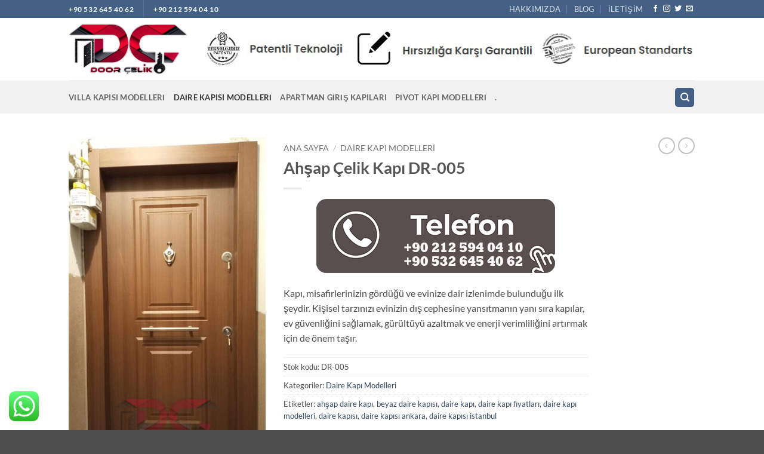

--- FILE ---
content_type: text/html; charset=UTF-8
request_url: https://doorcelikkapi.com/urun/ahsap-celik-kapi-dr-005/
body_size: 26239
content:
<!DOCTYPE html>
<html lang="tr" class="loading-site no-js">
<head>
	<meta charset="UTF-8" />
	<link rel="profile" href="http://gmpg.org/xfn/11" />
	<link rel="pingback" href="https://doorcelikkapi.com/xmlrpc.php" />

	<script>(function(html){html.className = html.className.replace(/\bno-js\b/,'js')})(document.documentElement);</script>
<meta name='robots' content='index, follow, max-image-preview:large, max-snippet:-1, max-video-preview:-1' />
<meta name="viewport" content="width=device-width, initial-scale=1" />
	<!-- This site is optimized with the Yoast SEO plugin v26.1.1 - https://yoast.com/wordpress/plugins/seo/ -->
	<title>Ahşap Çelik Kapı DR-005 - Door Çelik Kapı</title>
	<meta name="description" content="Ahşap Çelik Kapı DR-005 modeli ile evinizin dış görünümüne yenilik katabilirsiniz. Üstelik tüm çelik kapılar yüksek güvenlikli" />
	<link rel="canonical" href="https://doorcelikkapi.com/urun/ahsap-celik-kapi-dr-005/" />
	<meta property="og:locale" content="tr_TR" />
	<meta property="og:type" content="article" />
	<meta property="og:title" content="Ahşap Çelik Kapı DR-005 - Door Çelik Kapı" />
	<meta property="og:description" content="Ahşap Çelik Kapı DR-005 modeli ile evinizin dış görünümüne yenilik katabilirsiniz. Üstelik tüm çelik kapılar yüksek güvenlikli" />
	<meta property="og:url" content="https://doorcelikkapi.com/urun/ahsap-celik-kapi-dr-005/" />
	<meta property="og:site_name" content="Door Çelik Kapı" />
	<meta property="article:publisher" content="https://www.instagram/doorcelikkapi" />
	<meta property="article:modified_time" content="2025-10-11T11:07:14+00:00" />
	<meta property="og:image" content="https://doorcelikkapi.com/wp-content/uploads/2022/11/daire5.jpg" />
	<meta property="og:image:width" content="576" />
	<meta property="og:image:height" content="1024" />
	<meta property="og:image:type" content="image/jpeg" />
	<meta name="twitter:card" content="summary_large_image" />
	<meta name="twitter:label1" content="Tahmini okuma süresi" />
	<meta name="twitter:data1" content="2 dakika" />
	<script type="application/ld+json" class="yoast-schema-graph">{"@context":"https://schema.org","@graph":[{"@type":"WebPage","@id":"https://doorcelikkapi.com/urun/ahsap-celik-kapi-dr-005/","url":"https://doorcelikkapi.com/urun/ahsap-celik-kapi-dr-005/","name":"Ahşap Çelik Kapı DR-005 - Door Çelik Kapı","isPartOf":{"@id":"https://doorcelikkapi.com/#website"},"primaryImageOfPage":{"@id":"https://doorcelikkapi.com/urun/ahsap-celik-kapi-dr-005/#primaryimage"},"image":{"@id":"https://doorcelikkapi.com/urun/ahsap-celik-kapi-dr-005/#primaryimage"},"thumbnailUrl":"https://doorcelikkapi.com/wp-content/uploads/2022/11/daire5.jpg","datePublished":"2022-11-29T14:25:02+00:00","dateModified":"2025-10-11T11:07:14+00:00","description":"Ahşap Çelik Kapı DR-005 modeli ile evinizin dış görünümüne yenilik katabilirsiniz. Üstelik tüm çelik kapılar yüksek güvenlikli","breadcrumb":{"@id":"https://doorcelikkapi.com/urun/ahsap-celik-kapi-dr-005/#breadcrumb"},"inLanguage":"tr","potentialAction":[{"@type":"ReadAction","target":["https://doorcelikkapi.com/urun/ahsap-celik-kapi-dr-005/"]}]},{"@type":"ImageObject","inLanguage":"tr","@id":"https://doorcelikkapi.com/urun/ahsap-celik-kapi-dr-005/#primaryimage","url":"https://doorcelikkapi.com/wp-content/uploads/2022/11/daire5.jpg","contentUrl":"https://doorcelikkapi.com/wp-content/uploads/2022/11/daire5.jpg","width":576,"height":1024},{"@type":"BreadcrumbList","@id":"https://doorcelikkapi.com/urun/ahsap-celik-kapi-dr-005/#breadcrumb","itemListElement":[{"@type":"ListItem","position":1,"name":"Anasayfa","item":"https://doorcelikkapi.com/"},{"@type":"ListItem","position":2,"name":"Shop","item":"https://doorcelikkapi.com/shop/"},{"@type":"ListItem","position":3,"name":"Ahşap Çelik Kapı DR-005"}]},{"@type":"WebSite","@id":"https://doorcelikkapi.com/#website","url":"https://doorcelikkapi.com/","name":"Door Çelik Kapı","description":"Door Çelik Kapı","publisher":{"@id":"https://doorcelikkapi.com/#organization"},"potentialAction":[{"@type":"SearchAction","target":{"@type":"EntryPoint","urlTemplate":"https://doorcelikkapi.com/?s={search_term_string}"},"query-input":{"@type":"PropertyValueSpecification","valueRequired":true,"valueName":"search_term_string"}}],"inLanguage":"tr"},{"@type":"Organization","@id":"https://doorcelikkapi.com/#organization","name":"Door Çelik Kapı","url":"https://doorcelikkapi.com/","logo":{"@type":"ImageObject","inLanguage":"tr","@id":"https://doorcelikkapi.com/#/schema/logo/image/","url":"https://doorcelikkapi.com/wp-content/uploads/2022/12/door-celikk.png","contentUrl":"https://doorcelikkapi.com/wp-content/uploads/2022/12/door-celikk.png","width":3000,"height":2250,"caption":"Door Çelik Kapı"},"image":{"@id":"https://doorcelikkapi.com/#/schema/logo/image/"},"sameAs":["https://www.instagram/doorcelikkapi"]}]}</script>
	<!-- / Yoast SEO plugin. -->


<link rel='prefetch' href='https://doorcelikkapi.com/wp-content/themes/flatsome/assets/js/flatsome.js?ver=e2eddd6c228105dac048' />
<link rel='prefetch' href='https://doorcelikkapi.com/wp-content/themes/flatsome/assets/js/chunk.slider.js?ver=3.20.4' />
<link rel='prefetch' href='https://doorcelikkapi.com/wp-content/themes/flatsome/assets/js/chunk.popups.js?ver=3.20.4' />
<link rel='prefetch' href='https://doorcelikkapi.com/wp-content/themes/flatsome/assets/js/chunk.tooltips.js?ver=3.20.4' />
<link rel='prefetch' href='https://doorcelikkapi.com/wp-content/themes/flatsome/assets/js/woocommerce.js?ver=1c9be63d628ff7c3ff4c' />
<link rel="alternate" type="application/rss+xml" title="Door Çelik Kapı &raquo; akışı" href="https://doorcelikkapi.com/feed/" />
<link rel="alternate" type="application/rss+xml" title="Door Çelik Kapı &raquo; yorum akışı" href="https://doorcelikkapi.com/comments/feed/" />
<link rel="alternate" type="application/rss+xml" title="Door Çelik Kapı &raquo; Ahşap Çelik Kapı DR-005 yorum akışı" href="https://doorcelikkapi.com/urun/ahsap-celik-kapi-dr-005/feed/" />
<link rel="alternate" title="oEmbed (JSON)" type="application/json+oembed" href="https://doorcelikkapi.com/wp-json/oembed/1.0/embed?url=https%3A%2F%2Fdoorcelikkapi.com%2Furun%2Fahsap-celik-kapi-dr-005%2F" />
<link rel="alternate" title="oEmbed (XML)" type="text/xml+oembed" href="https://doorcelikkapi.com/wp-json/oembed/1.0/embed?url=https%3A%2F%2Fdoorcelikkapi.com%2Furun%2Fahsap-celik-kapi-dr-005%2F&#038;format=xml" />
<style id='wp-img-auto-sizes-contain-inline-css' type='text/css'>
img:is([sizes=auto i],[sizes^="auto," i]){contain-intrinsic-size:3000px 1500px}
/*# sourceURL=wp-img-auto-sizes-contain-inline-css */
</style>

<link rel='stylesheet' id='ht_ctc_main_css-css' href='https://doorcelikkapi.com/wp-content/plugins/click-to-chat-for-whatsapp/new/inc/assets/css/main.css?ver=4.29' type='text/css' media='all' />
<style id='wp-emoji-styles-inline-css' type='text/css'>

	img.wp-smiley, img.emoji {
		display: inline !important;
		border: none !important;
		box-shadow: none !important;
		height: 1em !important;
		width: 1em !important;
		margin: 0 0.07em !important;
		vertical-align: -0.1em !important;
		background: none !important;
		padding: 0 !important;
	}
/*# sourceURL=wp-emoji-styles-inline-css */
</style>
<style id='wp-block-library-inline-css' type='text/css'>
:root{--wp-block-synced-color:#7a00df;--wp-block-synced-color--rgb:122,0,223;--wp-bound-block-color:var(--wp-block-synced-color);--wp-editor-canvas-background:#ddd;--wp-admin-theme-color:#007cba;--wp-admin-theme-color--rgb:0,124,186;--wp-admin-theme-color-darker-10:#006ba1;--wp-admin-theme-color-darker-10--rgb:0,107,160.5;--wp-admin-theme-color-darker-20:#005a87;--wp-admin-theme-color-darker-20--rgb:0,90,135;--wp-admin-border-width-focus:2px}@media (min-resolution:192dpi){:root{--wp-admin-border-width-focus:1.5px}}.wp-element-button{cursor:pointer}:root .has-very-light-gray-background-color{background-color:#eee}:root .has-very-dark-gray-background-color{background-color:#313131}:root .has-very-light-gray-color{color:#eee}:root .has-very-dark-gray-color{color:#313131}:root .has-vivid-green-cyan-to-vivid-cyan-blue-gradient-background{background:linear-gradient(135deg,#00d084,#0693e3)}:root .has-purple-crush-gradient-background{background:linear-gradient(135deg,#34e2e4,#4721fb 50%,#ab1dfe)}:root .has-hazy-dawn-gradient-background{background:linear-gradient(135deg,#faaca8,#dad0ec)}:root .has-subdued-olive-gradient-background{background:linear-gradient(135deg,#fafae1,#67a671)}:root .has-atomic-cream-gradient-background{background:linear-gradient(135deg,#fdd79a,#004a59)}:root .has-nightshade-gradient-background{background:linear-gradient(135deg,#330968,#31cdcf)}:root .has-midnight-gradient-background{background:linear-gradient(135deg,#020381,#2874fc)}:root{--wp--preset--font-size--normal:16px;--wp--preset--font-size--huge:42px}.has-regular-font-size{font-size:1em}.has-larger-font-size{font-size:2.625em}.has-normal-font-size{font-size:var(--wp--preset--font-size--normal)}.has-huge-font-size{font-size:var(--wp--preset--font-size--huge)}.has-text-align-center{text-align:center}.has-text-align-left{text-align:left}.has-text-align-right{text-align:right}.has-fit-text{white-space:nowrap!important}#end-resizable-editor-section{display:none}.aligncenter{clear:both}.items-justified-left{justify-content:flex-start}.items-justified-center{justify-content:center}.items-justified-right{justify-content:flex-end}.items-justified-space-between{justify-content:space-between}.screen-reader-text{border:0;clip-path:inset(50%);height:1px;margin:-1px;overflow:hidden;padding:0;position:absolute;width:1px;word-wrap:normal!important}.screen-reader-text:focus{background-color:#ddd;clip-path:none;color:#444;display:block;font-size:1em;height:auto;left:5px;line-height:normal;padding:15px 23px 14px;text-decoration:none;top:5px;width:auto;z-index:100000}html :where(.has-border-color){border-style:solid}html :where([style*=border-top-color]){border-top-style:solid}html :where([style*=border-right-color]){border-right-style:solid}html :where([style*=border-bottom-color]){border-bottom-style:solid}html :where([style*=border-left-color]){border-left-style:solid}html :where([style*=border-width]){border-style:solid}html :where([style*=border-top-width]){border-top-style:solid}html :where([style*=border-right-width]){border-right-style:solid}html :where([style*=border-bottom-width]){border-bottom-style:solid}html :where([style*=border-left-width]){border-left-style:solid}html :where(img[class*=wp-image-]){height:auto;max-width:100%}:where(figure){margin:0 0 1em}html :where(.is-position-sticky){--wp-admin--admin-bar--position-offset:var(--wp-admin--admin-bar--height,0px)}@media screen and (max-width:600px){html :where(.is-position-sticky){--wp-admin--admin-bar--position-offset:0px}}

/*# sourceURL=wp-block-library-inline-css */
</style><link rel='stylesheet' id='wc-blocks-style-css' href='https://doorcelikkapi.com/wp-content/plugins/woocommerce/assets/client/blocks/wc-blocks.css?ver=wc-10.2.3' type='text/css' media='all' />
<style id='global-styles-inline-css' type='text/css'>
:root{--wp--preset--aspect-ratio--square: 1;--wp--preset--aspect-ratio--4-3: 4/3;--wp--preset--aspect-ratio--3-4: 3/4;--wp--preset--aspect-ratio--3-2: 3/2;--wp--preset--aspect-ratio--2-3: 2/3;--wp--preset--aspect-ratio--16-9: 16/9;--wp--preset--aspect-ratio--9-16: 9/16;--wp--preset--color--black: #000000;--wp--preset--color--cyan-bluish-gray: #abb8c3;--wp--preset--color--white: #ffffff;--wp--preset--color--pale-pink: #f78da7;--wp--preset--color--vivid-red: #cf2e2e;--wp--preset--color--luminous-vivid-orange: #ff6900;--wp--preset--color--luminous-vivid-amber: #fcb900;--wp--preset--color--light-green-cyan: #7bdcb5;--wp--preset--color--vivid-green-cyan: #00d084;--wp--preset--color--pale-cyan-blue: #8ed1fc;--wp--preset--color--vivid-cyan-blue: #0693e3;--wp--preset--color--vivid-purple: #9b51e0;--wp--preset--color--primary: #446084;--wp--preset--color--secondary: #C05530;--wp--preset--color--success: #627D47;--wp--preset--color--alert: #b20000;--wp--preset--gradient--vivid-cyan-blue-to-vivid-purple: linear-gradient(135deg,rgb(6,147,227) 0%,rgb(155,81,224) 100%);--wp--preset--gradient--light-green-cyan-to-vivid-green-cyan: linear-gradient(135deg,rgb(122,220,180) 0%,rgb(0,208,130) 100%);--wp--preset--gradient--luminous-vivid-amber-to-luminous-vivid-orange: linear-gradient(135deg,rgb(252,185,0) 0%,rgb(255,105,0) 100%);--wp--preset--gradient--luminous-vivid-orange-to-vivid-red: linear-gradient(135deg,rgb(255,105,0) 0%,rgb(207,46,46) 100%);--wp--preset--gradient--very-light-gray-to-cyan-bluish-gray: linear-gradient(135deg,rgb(238,238,238) 0%,rgb(169,184,195) 100%);--wp--preset--gradient--cool-to-warm-spectrum: linear-gradient(135deg,rgb(74,234,220) 0%,rgb(151,120,209) 20%,rgb(207,42,186) 40%,rgb(238,44,130) 60%,rgb(251,105,98) 80%,rgb(254,248,76) 100%);--wp--preset--gradient--blush-light-purple: linear-gradient(135deg,rgb(255,206,236) 0%,rgb(152,150,240) 100%);--wp--preset--gradient--blush-bordeaux: linear-gradient(135deg,rgb(254,205,165) 0%,rgb(254,45,45) 50%,rgb(107,0,62) 100%);--wp--preset--gradient--luminous-dusk: linear-gradient(135deg,rgb(255,203,112) 0%,rgb(199,81,192) 50%,rgb(65,88,208) 100%);--wp--preset--gradient--pale-ocean: linear-gradient(135deg,rgb(255,245,203) 0%,rgb(182,227,212) 50%,rgb(51,167,181) 100%);--wp--preset--gradient--electric-grass: linear-gradient(135deg,rgb(202,248,128) 0%,rgb(113,206,126) 100%);--wp--preset--gradient--midnight: linear-gradient(135deg,rgb(2,3,129) 0%,rgb(40,116,252) 100%);--wp--preset--font-size--small: 13px;--wp--preset--font-size--medium: 20px;--wp--preset--font-size--large: 36px;--wp--preset--font-size--x-large: 42px;--wp--preset--spacing--20: 0.44rem;--wp--preset--spacing--30: 0.67rem;--wp--preset--spacing--40: 1rem;--wp--preset--spacing--50: 1.5rem;--wp--preset--spacing--60: 2.25rem;--wp--preset--spacing--70: 3.38rem;--wp--preset--spacing--80: 5.06rem;--wp--preset--shadow--natural: 6px 6px 9px rgba(0, 0, 0, 0.2);--wp--preset--shadow--deep: 12px 12px 50px rgba(0, 0, 0, 0.4);--wp--preset--shadow--sharp: 6px 6px 0px rgba(0, 0, 0, 0.2);--wp--preset--shadow--outlined: 6px 6px 0px -3px rgb(255, 255, 255), 6px 6px rgb(0, 0, 0);--wp--preset--shadow--crisp: 6px 6px 0px rgb(0, 0, 0);}:where(body) { margin: 0; }.wp-site-blocks > .alignleft { float: left; margin-right: 2em; }.wp-site-blocks > .alignright { float: right; margin-left: 2em; }.wp-site-blocks > .aligncenter { justify-content: center; margin-left: auto; margin-right: auto; }:where(.is-layout-flex){gap: 0.5em;}:where(.is-layout-grid){gap: 0.5em;}.is-layout-flow > .alignleft{float: left;margin-inline-start: 0;margin-inline-end: 2em;}.is-layout-flow > .alignright{float: right;margin-inline-start: 2em;margin-inline-end: 0;}.is-layout-flow > .aligncenter{margin-left: auto !important;margin-right: auto !important;}.is-layout-constrained > .alignleft{float: left;margin-inline-start: 0;margin-inline-end: 2em;}.is-layout-constrained > .alignright{float: right;margin-inline-start: 2em;margin-inline-end: 0;}.is-layout-constrained > .aligncenter{margin-left: auto !important;margin-right: auto !important;}.is-layout-constrained > :where(:not(.alignleft):not(.alignright):not(.alignfull)){margin-left: auto !important;margin-right: auto !important;}body .is-layout-flex{display: flex;}.is-layout-flex{flex-wrap: wrap;align-items: center;}.is-layout-flex > :is(*, div){margin: 0;}body .is-layout-grid{display: grid;}.is-layout-grid > :is(*, div){margin: 0;}body{padding-top: 0px;padding-right: 0px;padding-bottom: 0px;padding-left: 0px;}a:where(:not(.wp-element-button)){text-decoration: none;}:root :where(.wp-element-button, .wp-block-button__link){background-color: #32373c;border-width: 0;color: #fff;font-family: inherit;font-size: inherit;font-style: inherit;font-weight: inherit;letter-spacing: inherit;line-height: inherit;padding-top: calc(0.667em + 2px);padding-right: calc(1.333em + 2px);padding-bottom: calc(0.667em + 2px);padding-left: calc(1.333em + 2px);text-decoration: none;text-transform: inherit;}.has-black-color{color: var(--wp--preset--color--black) !important;}.has-cyan-bluish-gray-color{color: var(--wp--preset--color--cyan-bluish-gray) !important;}.has-white-color{color: var(--wp--preset--color--white) !important;}.has-pale-pink-color{color: var(--wp--preset--color--pale-pink) !important;}.has-vivid-red-color{color: var(--wp--preset--color--vivid-red) !important;}.has-luminous-vivid-orange-color{color: var(--wp--preset--color--luminous-vivid-orange) !important;}.has-luminous-vivid-amber-color{color: var(--wp--preset--color--luminous-vivid-amber) !important;}.has-light-green-cyan-color{color: var(--wp--preset--color--light-green-cyan) !important;}.has-vivid-green-cyan-color{color: var(--wp--preset--color--vivid-green-cyan) !important;}.has-pale-cyan-blue-color{color: var(--wp--preset--color--pale-cyan-blue) !important;}.has-vivid-cyan-blue-color{color: var(--wp--preset--color--vivid-cyan-blue) !important;}.has-vivid-purple-color{color: var(--wp--preset--color--vivid-purple) !important;}.has-primary-color{color: var(--wp--preset--color--primary) !important;}.has-secondary-color{color: var(--wp--preset--color--secondary) !important;}.has-success-color{color: var(--wp--preset--color--success) !important;}.has-alert-color{color: var(--wp--preset--color--alert) !important;}.has-black-background-color{background-color: var(--wp--preset--color--black) !important;}.has-cyan-bluish-gray-background-color{background-color: var(--wp--preset--color--cyan-bluish-gray) !important;}.has-white-background-color{background-color: var(--wp--preset--color--white) !important;}.has-pale-pink-background-color{background-color: var(--wp--preset--color--pale-pink) !important;}.has-vivid-red-background-color{background-color: var(--wp--preset--color--vivid-red) !important;}.has-luminous-vivid-orange-background-color{background-color: var(--wp--preset--color--luminous-vivid-orange) !important;}.has-luminous-vivid-amber-background-color{background-color: var(--wp--preset--color--luminous-vivid-amber) !important;}.has-light-green-cyan-background-color{background-color: var(--wp--preset--color--light-green-cyan) !important;}.has-vivid-green-cyan-background-color{background-color: var(--wp--preset--color--vivid-green-cyan) !important;}.has-pale-cyan-blue-background-color{background-color: var(--wp--preset--color--pale-cyan-blue) !important;}.has-vivid-cyan-blue-background-color{background-color: var(--wp--preset--color--vivid-cyan-blue) !important;}.has-vivid-purple-background-color{background-color: var(--wp--preset--color--vivid-purple) !important;}.has-primary-background-color{background-color: var(--wp--preset--color--primary) !important;}.has-secondary-background-color{background-color: var(--wp--preset--color--secondary) !important;}.has-success-background-color{background-color: var(--wp--preset--color--success) !important;}.has-alert-background-color{background-color: var(--wp--preset--color--alert) !important;}.has-black-border-color{border-color: var(--wp--preset--color--black) !important;}.has-cyan-bluish-gray-border-color{border-color: var(--wp--preset--color--cyan-bluish-gray) !important;}.has-white-border-color{border-color: var(--wp--preset--color--white) !important;}.has-pale-pink-border-color{border-color: var(--wp--preset--color--pale-pink) !important;}.has-vivid-red-border-color{border-color: var(--wp--preset--color--vivid-red) !important;}.has-luminous-vivid-orange-border-color{border-color: var(--wp--preset--color--luminous-vivid-orange) !important;}.has-luminous-vivid-amber-border-color{border-color: var(--wp--preset--color--luminous-vivid-amber) !important;}.has-light-green-cyan-border-color{border-color: var(--wp--preset--color--light-green-cyan) !important;}.has-vivid-green-cyan-border-color{border-color: var(--wp--preset--color--vivid-green-cyan) !important;}.has-pale-cyan-blue-border-color{border-color: var(--wp--preset--color--pale-cyan-blue) !important;}.has-vivid-cyan-blue-border-color{border-color: var(--wp--preset--color--vivid-cyan-blue) !important;}.has-vivid-purple-border-color{border-color: var(--wp--preset--color--vivid-purple) !important;}.has-primary-border-color{border-color: var(--wp--preset--color--primary) !important;}.has-secondary-border-color{border-color: var(--wp--preset--color--secondary) !important;}.has-success-border-color{border-color: var(--wp--preset--color--success) !important;}.has-alert-border-color{border-color: var(--wp--preset--color--alert) !important;}.has-vivid-cyan-blue-to-vivid-purple-gradient-background{background: var(--wp--preset--gradient--vivid-cyan-blue-to-vivid-purple) !important;}.has-light-green-cyan-to-vivid-green-cyan-gradient-background{background: var(--wp--preset--gradient--light-green-cyan-to-vivid-green-cyan) !important;}.has-luminous-vivid-amber-to-luminous-vivid-orange-gradient-background{background: var(--wp--preset--gradient--luminous-vivid-amber-to-luminous-vivid-orange) !important;}.has-luminous-vivid-orange-to-vivid-red-gradient-background{background: var(--wp--preset--gradient--luminous-vivid-orange-to-vivid-red) !important;}.has-very-light-gray-to-cyan-bluish-gray-gradient-background{background: var(--wp--preset--gradient--very-light-gray-to-cyan-bluish-gray) !important;}.has-cool-to-warm-spectrum-gradient-background{background: var(--wp--preset--gradient--cool-to-warm-spectrum) !important;}.has-blush-light-purple-gradient-background{background: var(--wp--preset--gradient--blush-light-purple) !important;}.has-blush-bordeaux-gradient-background{background: var(--wp--preset--gradient--blush-bordeaux) !important;}.has-luminous-dusk-gradient-background{background: var(--wp--preset--gradient--luminous-dusk) !important;}.has-pale-ocean-gradient-background{background: var(--wp--preset--gradient--pale-ocean) !important;}.has-electric-grass-gradient-background{background: var(--wp--preset--gradient--electric-grass) !important;}.has-midnight-gradient-background{background: var(--wp--preset--gradient--midnight) !important;}.has-small-font-size{font-size: var(--wp--preset--font-size--small) !important;}.has-medium-font-size{font-size: var(--wp--preset--font-size--medium) !important;}.has-large-font-size{font-size: var(--wp--preset--font-size--large) !important;}.has-x-large-font-size{font-size: var(--wp--preset--font-size--x-large) !important;}
/*# sourceURL=global-styles-inline-css */
</style>

<link rel='stylesheet' id='photoswipe-css' href='https://doorcelikkapi.com/wp-content/plugins/woocommerce/assets/css/photoswipe/photoswipe.min.css?ver=10.2.3' type='text/css' media='all' />
<link rel='stylesheet' id='photoswipe-default-skin-css' href='https://doorcelikkapi.com/wp-content/plugins/woocommerce/assets/css/photoswipe/default-skin/default-skin.min.css?ver=10.2.3' type='text/css' media='all' />
<style id='woocommerce-inline-inline-css' type='text/css'>
.woocommerce form .form-row .required { visibility: visible; }
/*# sourceURL=woocommerce-inline-inline-css */
</style>
<link rel='stylesheet' id='brands-styles-css' href='https://doorcelikkapi.com/wp-content/plugins/woocommerce/assets/css/brands.css?ver=10.2.3' type='text/css' media='all' />
<link rel='stylesheet' id='flatsome-main-css' href='https://doorcelikkapi.com/wp-content/themes/flatsome/assets/css/flatsome.css?ver=3.20.4' type='text/css' media='all' />
<style id='flatsome-main-inline-css' type='text/css'>
@font-face {
				font-family: "fl-icons";
				font-display: block;
				src: url(https://doorcelikkapi.com/wp-content/themes/flatsome/assets/css/icons/fl-icons.eot?v=3.20.4);
				src:
					url(https://doorcelikkapi.com/wp-content/themes/flatsome/assets/css/icons/fl-icons.eot#iefix?v=3.20.4) format("embedded-opentype"),
					url(https://doorcelikkapi.com/wp-content/themes/flatsome/assets/css/icons/fl-icons.woff2?v=3.20.4) format("woff2"),
					url(https://doorcelikkapi.com/wp-content/themes/flatsome/assets/css/icons/fl-icons.ttf?v=3.20.4) format("truetype"),
					url(https://doorcelikkapi.com/wp-content/themes/flatsome/assets/css/icons/fl-icons.woff?v=3.20.4) format("woff"),
					url(https://doorcelikkapi.com/wp-content/themes/flatsome/assets/css/icons/fl-icons.svg?v=3.20.4#fl-icons) format("svg");
			}
/*# sourceURL=flatsome-main-inline-css */
</style>
<link rel='stylesheet' id='flatsome-shop-css' href='https://doorcelikkapi.com/wp-content/themes/flatsome/assets/css/flatsome-shop.css?ver=3.20.4' type='text/css' media='all' />
<link rel='stylesheet' id='flatsome-style-css' href='https://doorcelikkapi.com/wp-content/themes/flatsome/style.css?ver=3.20.4' type='text/css' media='all' />
<link rel='stylesheet' id='call-now-button-modern-style-css' href='https://doorcelikkapi.com/wp-content/plugins/call-now-button/resources/style/modern.css?ver=1.5.3' type='text/css' media='all' />
<script type="text/javascript">
            window._nslDOMReady = (function () {
                const executedCallbacks = new Set();
            
                return function (callback) {
                    /**
                    * Third parties might dispatch DOMContentLoaded events, so we need to ensure that we only run our callback once!
                    */
                    if (executedCallbacks.has(callback)) return;
            
                    const wrappedCallback = function () {
                        if (executedCallbacks.has(callback)) return;
                        executedCallbacks.add(callback);
                        callback();
                    };
            
                    if (document.readyState === "complete" || document.readyState === "interactive") {
                        wrappedCallback();
                    } else {
                        document.addEventListener("DOMContentLoaded", wrappedCallback);
                    }
                };
            })();
        </script><script type="text/javascript" src="https://doorcelikkapi.com/wp-includes/js/jquery/jquery.min.js?ver=3.7.1" id="jquery-core-js"></script>
<script type="text/javascript" src="https://doorcelikkapi.com/wp-includes/js/jquery/jquery-migrate.min.js?ver=3.4.1" id="jquery-migrate-js"></script>
<script type="text/javascript" src="https://doorcelikkapi.com/wp-content/plugins/woocommerce/assets/js/jquery-blockui/jquery.blockUI.min.js?ver=2.7.0-wc.10.2.3" id="jquery-blockui-js" data-wp-strategy="defer"></script>
<script type="text/javascript" id="wc-add-to-cart-js-extra">
/* <![CDATA[ */
var wc_add_to_cart_params = {"ajax_url":"/wp-admin/admin-ajax.php","wc_ajax_url":"/?wc-ajax=%%endpoint%%","i18n_view_cart":"Sepetim","cart_url":"https://doorcelikkapi.com","is_cart":"","cart_redirect_after_add":"no"};
//# sourceURL=wc-add-to-cart-js-extra
/* ]]> */
</script>
<script type="text/javascript" src="https://doorcelikkapi.com/wp-content/plugins/woocommerce/assets/js/frontend/add-to-cart.min.js?ver=10.2.3" id="wc-add-to-cart-js" defer="defer" data-wp-strategy="defer"></script>
<script type="text/javascript" src="https://doorcelikkapi.com/wp-content/plugins/woocommerce/assets/js/photoswipe/photoswipe.min.js?ver=4.1.1-wc.10.2.3" id="photoswipe-js" defer="defer" data-wp-strategy="defer"></script>
<script type="text/javascript" src="https://doorcelikkapi.com/wp-content/plugins/woocommerce/assets/js/photoswipe/photoswipe-ui-default.min.js?ver=4.1.1-wc.10.2.3" id="photoswipe-ui-default-js" defer="defer" data-wp-strategy="defer"></script>
<script type="text/javascript" id="wc-single-product-js-extra">
/* <![CDATA[ */
var wc_single_product_params = {"i18n_required_rating_text":"L\u00fctfen bir oy belirleyin","i18n_rating_options":["1/5 y\u0131ld\u0131z","2/5 y\u0131ld\u0131z","3/5 y\u0131ld\u0131z","4/5 y\u0131ld\u0131z","5/5 y\u0131ld\u0131z"],"i18n_product_gallery_trigger_text":"Tam ekran g\u00f6rsel galerisini g\u00f6r\u00fcnt\u00fcleyin","review_rating_required":"yes","flexslider":{"rtl":false,"animation":"slide","smoothHeight":true,"directionNav":false,"controlNav":"thumbnails","slideshow":false,"animationSpeed":500,"animationLoop":false,"allowOneSlide":false},"zoom_enabled":"","zoom_options":[],"photoswipe_enabled":"1","photoswipe_options":{"shareEl":false,"closeOnScroll":false,"history":false,"hideAnimationDuration":0,"showAnimationDuration":0},"flexslider_enabled":""};
//# sourceURL=wc-single-product-js-extra
/* ]]> */
</script>
<script type="text/javascript" src="https://doorcelikkapi.com/wp-content/plugins/woocommerce/assets/js/frontend/single-product.min.js?ver=10.2.3" id="wc-single-product-js" defer="defer" data-wp-strategy="defer"></script>
<script type="text/javascript" src="https://doorcelikkapi.com/wp-content/plugins/woocommerce/assets/js/js-cookie/js.cookie.min.js?ver=2.1.4-wc.10.2.3" id="js-cookie-js" data-wp-strategy="defer"></script>
<link rel="https://api.w.org/" href="https://doorcelikkapi.com/wp-json/" /><link rel="alternate" title="JSON" type="application/json" href="https://doorcelikkapi.com/wp-json/wp/v2/product/332" /><link rel="EditURI" type="application/rsd+xml" title="RSD" href="https://doorcelikkapi.com/xmlrpc.php?rsd" />
<meta name="generator" content="WordPress 6.9" />
<meta name="generator" content="WooCommerce 10.2.3" />
<link rel='shortlink' href='https://doorcelikkapi.com/?p=332' />
<meta name="cdp-version" content="1.5.0" />	<noscript><style>.woocommerce-product-gallery{ opacity: 1 !important; }</style></noscript>
	<link rel="icon" href="https://doorcelikkapi.com/wp-content/uploads/2022/12/favicon-32x32-1.png" sizes="32x32" />
<link rel="icon" href="https://doorcelikkapi.com/wp-content/uploads/2022/12/favicon-32x32-1.png" sizes="192x192" />
<link rel="apple-touch-icon" href="https://doorcelikkapi.com/wp-content/uploads/2022/12/favicon-32x32-1.png" />
<meta name="msapplication-TileImage" content="https://doorcelikkapi.com/wp-content/uploads/2022/12/favicon-32x32-1.png" />
<style id="custom-css" type="text/css">:root {--primary-color: #446084;--fs-color-primary: #446084;--fs-color-secondary: #C05530;--fs-color-success: #627D47;--fs-color-alert: #b20000;--fs-color-base: #4a4a4a;--fs-experimental-link-color: #334862;--fs-experimental-link-color-hover: #111;}.tooltipster-base {--tooltip-color: #fff;--tooltip-bg-color: #000;}.off-canvas-right .mfp-content, .off-canvas-left .mfp-content {--drawer-width: 300px;}.off-canvas .mfp-content.off-canvas-cart {--drawer-width: 360px;}.header-main{height: 105px}#logo img{max-height: 105px}#logo{width:200px;}.header-bottom{min-height: 55px}.header-top{min-height: 30px}.transparent .header-main{height: 90px}.transparent #logo img{max-height: 90px}.has-transparent + .page-title:first-of-type,.has-transparent + #main > .page-title,.has-transparent + #main > div > .page-title,.has-transparent + #main .page-header-wrapper:first-of-type .page-title{padding-top: 170px;}.header.show-on-scroll,.stuck .header-main{height:70px!important}.stuck #logo img{max-height: 70px!important}.header-bottom {background-color: #f1f1f1}.top-bar-nav > li > a{line-height: 16px }.header-main .nav > li > a{line-height: 16px }@media (max-width: 549px) {.header-main{height: 70px}#logo img{max-height: 70px}}body{font-family: Lato, sans-serif;}body {font-weight: 400;font-style: normal;}.nav > li > a {font-family: Lato, sans-serif;}.mobile-sidebar-levels-2 .nav > li > ul > li > a {font-family: Lato, sans-serif;}.nav > li > a,.mobile-sidebar-levels-2 .nav > li > ul > li > a {font-weight: 700;font-style: normal;}h1,h2,h3,h4,h5,h6,.heading-font, .off-canvas-center .nav-sidebar.nav-vertical > li > a{font-family: Lato, sans-serif;}h1,h2,h3,h4,h5,h6,.heading-font,.banner h1,.banner h2 {font-weight: 700;font-style: normal;}.alt-font{font-family: "Dancing Script", sans-serif;}.alt-font {font-weight: 400!important;font-style: normal!important;}.shop-page-title.featured-title .title-bg{ background-image: url(https://doorcelikkapi.com/wp-content/uploads/2022/11/daire5.jpg)!important;}@media screen and (min-width: 550px){.products .box-vertical .box-image{min-width: 247px!important;width: 247px!important;}}.nav-vertical-fly-out > li + li {border-top-width: 1px; border-top-style: solid;}.label-new.menu-item > a:after{content:"Yeni";}.label-hot.menu-item > a:after{content:"Popüler";}.label-sale.menu-item > a:after{content:"İndirim";}.label-popular.menu-item > a:after{content:"Popüler";}</style><style id="kirki-inline-styles">/* latin-ext */
@font-face {
  font-family: 'Lato';
  font-style: normal;
  font-weight: 400;
  font-display: swap;
  src: url(https://doorcelikkapi.com/wp-content/fonts/lato/S6uyw4BMUTPHjxAwXjeu.woff2) format('woff2');
  unicode-range: U+0100-02BA, U+02BD-02C5, U+02C7-02CC, U+02CE-02D7, U+02DD-02FF, U+0304, U+0308, U+0329, U+1D00-1DBF, U+1E00-1E9F, U+1EF2-1EFF, U+2020, U+20A0-20AB, U+20AD-20C0, U+2113, U+2C60-2C7F, U+A720-A7FF;
}
/* latin */
@font-face {
  font-family: 'Lato';
  font-style: normal;
  font-weight: 400;
  font-display: swap;
  src: url(https://doorcelikkapi.com/wp-content/fonts/lato/S6uyw4BMUTPHjx4wXg.woff2) format('woff2');
  unicode-range: U+0000-00FF, U+0131, U+0152-0153, U+02BB-02BC, U+02C6, U+02DA, U+02DC, U+0304, U+0308, U+0329, U+2000-206F, U+20AC, U+2122, U+2191, U+2193, U+2212, U+2215, U+FEFF, U+FFFD;
}
/* latin-ext */
@font-face {
  font-family: 'Lato';
  font-style: normal;
  font-weight: 700;
  font-display: swap;
  src: url(https://doorcelikkapi.com/wp-content/fonts/lato/S6u9w4BMUTPHh6UVSwaPGR_p.woff2) format('woff2');
  unicode-range: U+0100-02BA, U+02BD-02C5, U+02C7-02CC, U+02CE-02D7, U+02DD-02FF, U+0304, U+0308, U+0329, U+1D00-1DBF, U+1E00-1E9F, U+1EF2-1EFF, U+2020, U+20A0-20AB, U+20AD-20C0, U+2113, U+2C60-2C7F, U+A720-A7FF;
}
/* latin */
@font-face {
  font-family: 'Lato';
  font-style: normal;
  font-weight: 700;
  font-display: swap;
  src: url(https://doorcelikkapi.com/wp-content/fonts/lato/S6u9w4BMUTPHh6UVSwiPGQ.woff2) format('woff2');
  unicode-range: U+0000-00FF, U+0131, U+0152-0153, U+02BB-02BC, U+02C6, U+02DA, U+02DC, U+0304, U+0308, U+0329, U+2000-206F, U+20AC, U+2122, U+2191, U+2193, U+2212, U+2215, U+FEFF, U+FFFD;
}/* vietnamese */
@font-face {
  font-family: 'Dancing Script';
  font-style: normal;
  font-weight: 400;
  font-display: swap;
  src: url(https://doorcelikkapi.com/wp-content/fonts/dancing-script/If2cXTr6YS-zF4S-kcSWSVi_sxjsohD9F50Ruu7BMSo3Rep8ltA.woff2) format('woff2');
  unicode-range: U+0102-0103, U+0110-0111, U+0128-0129, U+0168-0169, U+01A0-01A1, U+01AF-01B0, U+0300-0301, U+0303-0304, U+0308-0309, U+0323, U+0329, U+1EA0-1EF9, U+20AB;
}
/* latin-ext */
@font-face {
  font-family: 'Dancing Script';
  font-style: normal;
  font-weight: 400;
  font-display: swap;
  src: url(https://doorcelikkapi.com/wp-content/fonts/dancing-script/If2cXTr6YS-zF4S-kcSWSVi_sxjsohD9F50Ruu7BMSo3ROp8ltA.woff2) format('woff2');
  unicode-range: U+0100-02BA, U+02BD-02C5, U+02C7-02CC, U+02CE-02D7, U+02DD-02FF, U+0304, U+0308, U+0329, U+1D00-1DBF, U+1E00-1E9F, U+1EF2-1EFF, U+2020, U+20A0-20AB, U+20AD-20C0, U+2113, U+2C60-2C7F, U+A720-A7FF;
}
/* latin */
@font-face {
  font-family: 'Dancing Script';
  font-style: normal;
  font-weight: 400;
  font-display: swap;
  src: url(https://doorcelikkapi.com/wp-content/fonts/dancing-script/If2cXTr6YS-zF4S-kcSWSVi_sxjsohD9F50Ruu7BMSo3Sup8.woff2) format('woff2');
  unicode-range: U+0000-00FF, U+0131, U+0152-0153, U+02BB-02BC, U+02C6, U+02DA, U+02DC, U+0304, U+0308, U+0329, U+2000-206F, U+20AC, U+2122, U+2191, U+2193, U+2212, U+2215, U+FEFF, U+FFFD;
}</style></head>

<body class="wp-singular product-template-default single single-product postid-332 wp-theme-flatsome theme-flatsome woocommerce woocommerce-page woocommerce-no-js lightbox nav-dropdown-has-arrow nav-dropdown-has-shadow nav-dropdown-has-border">


<a class="skip-link screen-reader-text" href="#main">İçeriğe atla</a>

<div id="wrapper">

	
	<header id="header" class="header has-sticky sticky-jump">
		<div class="header-wrapper">
			<div id="top-bar" class="header-top hide-for-sticky nav-dark">
    <div class="flex-row container">
      <div class="flex-col hide-for-medium flex-left">
          <ul class="nav nav-left medium-nav-center nav-small  nav-divided nav-uppercase">
              <li class="html custom html_topbar_left"><strong class="uppercase">+90 532 645 40 62</strong></li><li class="header-divider"></li><li class="html custom html_topbar_right"><strong class="uppercase">+90 212 594 04 10</strong></li>          </ul>
      </div>

      <div class="flex-col hide-for-medium flex-center">
          <ul class="nav nav-center nav-small  nav-divided nav-uppercase">
                        </ul>
      </div>

      <div class="flex-col hide-for-medium flex-right">
         <ul class="nav top-bar-nav nav-right nav-small  nav-divided nav-uppercase">
              <li id="menu-item-255" class="menu-item menu-item-type-post_type menu-item-object-page menu-item-255 menu-item-design-default"><a href="https://doorcelikkapi.com/hakkimizda/" class="nav-top-link">Hakkımızda</a></li>
<li id="menu-item-256" class="menu-item menu-item-type-post_type menu-item-object-page menu-item-256 menu-item-design-default"><a href="https://doorcelikkapi.com/blog/" class="nav-top-link">Blog</a></li>
<li id="menu-item-257" class="menu-item menu-item-type-post_type menu-item-object-page menu-item-257 menu-item-design-default"><a href="https://doorcelikkapi.com/iletisim/" class="nav-top-link">İletişim</a></li>
<li class="html header-social-icons ml-0">
	<div class="social-icons follow-icons" ><a href="http://url" target="_blank" data-label="Facebook" class="icon plain tooltip facebook" title="Facebook&#039; ta takip et" aria-label="Facebook&#039; ta takip et" rel="noopener nofollow"><i class="icon-facebook" aria-hidden="true"></i></a><a href="http://url" target="_blank" data-label="Instagram" class="icon plain tooltip instagram" title="Instagram&#039; da takip et" aria-label="Instagram&#039; da takip et" rel="noopener nofollow"><i class="icon-instagram" aria-hidden="true"></i></a><a href="http://url" data-label="Twitter" target="_blank" class="icon plain tooltip twitter" title="Twitter&#039; da takip et" aria-label="Twitter&#039; da takip et" rel="noopener nofollow"><i class="icon-twitter" aria-hidden="true"></i></a><a href="mailto:your@email" data-label="E-mail" target="_blank" class="icon plain tooltip email" title="Bize e-posta gönderin" aria-label="Bize e-posta gönderin" rel="nofollow noopener"><i class="icon-envelop" aria-hidden="true"></i></a></div></li>
          </ul>
      </div>

            <div class="flex-col show-for-medium flex-grow">
          <ul class="nav nav-center nav-small mobile-nav  nav-divided nav-uppercase">
              <li class="html custom html_topbar_left"><strong class="uppercase">+90 532 645 40 62</strong></li><li class="html custom html_topbar_right"><strong class="uppercase">+90 212 594 04 10</strong></li>          </ul>
      </div>
      
    </div>
</div>
<div id="masthead" class="header-main ">
      <div class="header-inner flex-row container logo-left medium-logo-center" role="navigation">

          <!-- Logo -->
          <div id="logo" class="flex-col logo">
            
<!-- Header logo -->
<a href="https://doorcelikkapi.com/" title="Door Çelik Kapı - Door Çelik Kapı" rel="home">
		<img width="650" height="283" src="https://doorcelikkapi.com/wp-content/uploads/2022/11/logos.png" class="header_logo header-logo" alt="Door Çelik Kapı"/><img  width="650" height="283" src="https://doorcelikkapi.com/wp-content/uploads/2022/11/logos.png" class="header-logo-dark" alt="Door Çelik Kapı"/></a>
          </div>

          <!-- Mobile Left Elements -->
          <div class="flex-col show-for-medium flex-left">
            <ul class="mobile-nav nav nav-left ">
              <li class="nav-icon has-icon">
			<a href="#" class="is-small" data-open="#main-menu" data-pos="left" data-bg="main-menu-overlay" role="button" aria-label="Menü" aria-controls="main-menu" aria-expanded="false" aria-haspopup="dialog" data-flatsome-role-button>
			<i class="icon-menu" aria-hidden="true"></i>					</a>
	</li>
            </ul>
          </div>

          <!-- Left Elements -->
          <div class="flex-col hide-for-medium flex-left
            flex-grow">
            <ul class="header-nav header-nav-main nav nav-left  nav-uppercase" >
                          </ul>
          </div>

          <!-- Right Elements -->
          <div class="flex-col hide-for-medium flex-right">
            <ul class="header-nav header-nav-main nav nav-right  nav-uppercase">
              <li class="html custom html_top_right_text"><a href="#"><img src="https://doorcelikkapi.com/wp-content/uploads/2022/11/dene.png" /></a> </li>            </ul>
          </div>

          <!-- Mobile Right Elements -->
          <div class="flex-col show-for-medium flex-right">
            <ul class="mobile-nav nav nav-right ">
                          </ul>
          </div>

      </div>

            <div class="container"><div class="top-divider full-width"></div></div>
      </div>
<div id="wide-nav" class="header-bottom wide-nav hide-for-medium">
    <div class="flex-row container">

                        <div class="flex-col hide-for-medium flex-left">
                <ul class="nav header-nav header-bottom-nav nav-left  nav-uppercase">
                    <li id="menu-item-290" class="menu-item menu-item-type-taxonomy menu-item-object-product_cat menu-item-290 menu-item-design-default"><a href="https://doorcelikkapi.com/urunler/villa-kapi-modelleri/" class="nav-top-link">Villa Kapısı Modelleri</a></li>
<li id="menu-item-288" class="menu-item menu-item-type-taxonomy menu-item-object-product_cat current-product-ancestor current-menu-parent current-product-parent menu-item-288 active menu-item-design-default"><a href="https://doorcelikkapi.com/urunler/daire-kapi-modelleri/" class="nav-top-link">Daire Kapısı Modelleri</a></li>
<li id="menu-item-287" class="menu-item menu-item-type-taxonomy menu-item-object-product_cat menu-item-287 menu-item-design-default"><a href="https://doorcelikkapi.com/urunler/apartman-giris-kapilari/" class="nav-top-link">Apartman Giriş Kapıları</a></li>
<li id="menu-item-289" class="menu-item menu-item-type-taxonomy menu-item-object-product_cat menu-item-289 menu-item-design-default"><a href="https://doorcelikkapi.com/urunler/pivot-kapi-modelleri/" class="nav-top-link">Pivot Kapı Modelleri</a></li>
<li id="menu-item-1017" class="menu-item menu-item-type-custom menu-item-object-custom menu-item-1017 menu-item-design-default"><a href="https://doorcelikkapi.com/slotica-twoje-ulubione-miejsce-do-gier-online/" class="nav-top-link">.</a></li>
                </ul>
            </div>
            
            
                        <div class="flex-col hide-for-medium flex-right flex-grow">
              <ul class="nav header-nav header-bottom-nav nav-right  nav-uppercase">
                   <li class="header-search header-search-dropdown has-icon has-dropdown menu-item-has-children">
	<div class="header-button">	<a href="#" aria-label="Ara" aria-haspopup="true" aria-expanded="false" aria-controls="ux-search-dropdown" class="nav-top-link icon primary button round is-small"><i class="icon-search" aria-hidden="true"></i></a>
	</div>	<ul id="ux-search-dropdown" class="nav-dropdown nav-dropdown-default">
	 	<li class="header-search-form search-form html relative has-icon">
	<div class="header-search-form-wrapper">
		<div class="searchform-wrapper ux-search-box relative is-normal"><form role="search" method="get" class="searchform" action="https://doorcelikkapi.com/">
	<div class="flex-row relative">
						<div class="flex-col flex-grow">
			<label class="screen-reader-text" for="woocommerce-product-search-field-0">Ara:</label>
			<input type="search" id="woocommerce-product-search-field-0" class="search-field mb-0" placeholder="Ara&hellip;" value="" name="s" />
			<input type="hidden" name="post_type" value="product" />
					</div>
		<div class="flex-col">
			<button type="submit" value="Ara" class="ux-search-submit submit-button secondary button  icon mb-0" aria-label="Gönder">
				<i class="icon-search" aria-hidden="true"></i>			</button>
		</div>
	</div>
	<div class="live-search-results text-left z-top"></div>
</form>
</div>	</div>
</li>
	</ul>
</li>
              </ul>
            </div>
            
            
    </div>
</div>

<div class="header-bg-container fill"><div class="header-bg-image fill"></div><div class="header-bg-color fill"></div></div>		</div>
	</header>

	
	<main id="main" class="">

	<div class="shop-container">

		
			<div class="container">
	<div class="woocommerce-notices-wrapper"></div></div>
<div id="product-332" class="product type-product post-332 status-publish first instock product_cat-daire-kapi-modelleri product_tag-ahsap-daire-kapi product_tag-beyaz-daire-kapisi product_tag-daire-kapi product_tag-daire-kapi-fiyatlari product_tag-daire-kapi-modelleri product_tag-daire-kapisi product_tag-daire-kapisi-ankara product_tag-daire-kapisi-istanbul has-post-thumbnail shipping-taxable product-type-simple">
	<div class="product-container">

<div class="product-main">
	<div class="row content-row mb-0">

		<div class="product-gallery col large-4">
						
<div class="product-images relative mb-half has-hover woocommerce-product-gallery woocommerce-product-gallery--with-images woocommerce-product-gallery--columns-4 images" data-columns="4">

  <div class="badge-container is-larger absolute left top z-1">

</div>

  <div class="image-tools absolute top show-on-hover right z-3">
      </div>

  <div class="woocommerce-product-gallery__wrapper product-gallery-slider slider slider-nav-small mb-half"
        data-flickity-options='{
                "cellAlign": "center",
                "wrapAround": true,
                "autoPlay": false,
                "prevNextButtons":true,
                "adaptiveHeight": true,
                "imagesLoaded": true,
                "lazyLoad": 1,
                "dragThreshold" : 15,
                "pageDots": false,
                "rightToLeft": false       }'>
    <div data-thumb="https://doorcelikkapi.com/wp-content/uploads/2022/11/daire5-100x100.jpg" data-thumb-alt="Ahşap Çelik Kapı DR-005" data-thumb-srcset="https://doorcelikkapi.com/wp-content/uploads/2022/11/daire5-100x100.jpg 100w, https://doorcelikkapi.com/wp-content/uploads/2022/11/daire5-280x280.jpg 280w"  data-thumb-sizes="(max-width: 100px) 100vw, 100px" class="woocommerce-product-gallery__image slide first"><a href="https://doorcelikkapi.com/wp-content/uploads/2022/11/daire5.jpg"><img width="510" height="907" src="https://doorcelikkapi.com/wp-content/uploads/2022/11/daire5-510x907.jpg" class="wp-post-image ux-skip-lazy" alt="Ahşap Çelik Kapı DR-005" data-caption="" data-src="https://doorcelikkapi.com/wp-content/uploads/2022/11/daire5.jpg" data-large_image="https://doorcelikkapi.com/wp-content/uploads/2022/11/daire5.jpg" data-large_image_width="576" data-large_image_height="1024" decoding="async" fetchpriority="high" srcset="https://doorcelikkapi.com/wp-content/uploads/2022/11/daire5-510x907.jpg 510w, https://doorcelikkapi.com/wp-content/uploads/2022/11/daire5-225x400.jpg 225w, https://doorcelikkapi.com/wp-content/uploads/2022/11/daire5-450x800.jpg 450w, https://doorcelikkapi.com/wp-content/uploads/2022/11/daire5.jpg 576w" sizes="(max-width: 510px) 100vw, 510px" /></a></div>  </div>

  <div class="image-tools absolute bottom left z-3">
    <a role="button" href="#product-zoom" class="zoom-button button is-outline circle icon tooltip hide-for-small" title="Yakınlaştır" aria-label="Yakınlaştır" data-flatsome-role-button><i class="icon-expand" aria-hidden="true"></i></a>  </div>
</div>

					</div>
		<div class="product-info summary col-fit col entry-summary product-summary">
			<nav class="woocommerce-breadcrumb breadcrumbs uppercase" aria-label="Breadcrumb"><a href="https://doorcelikkapi.com">Ana Sayfa</a> <span class="divider">&#47;</span> <a href="https://doorcelikkapi.com/urunler/daire-kapi-modelleri/">Daire Kapı Modelleri</a></nav><h1 class="product-title product_title entry-title">
	Ahşap Çelik Kapı DR-005</h1>

	<div class="is-divider small"></div>
<ul class="next-prev-thumbs is-small show-for-medium">         <li class="prod-dropdown has-dropdown">
               <a href="https://doorcelikkapi.com/urun/mavi-ahsap-celik-kapi-dr-006/" rel="next" class="button icon is-outline circle" aria-label="Next product">
                  <i class="icon-angle-left" aria-hidden="true"></i>              </a>
              <div class="nav-dropdown">
                <a title="Mavi Ahşap Çelik Kapı DR-006" href="https://doorcelikkapi.com/urun/mavi-ahsap-celik-kapi-dr-006/">
                <img width="100" height="100" src="https://doorcelikkapi.com/wp-content/uploads/2022/11/daire6-100x100.jpg" class="attachment-woocommerce_gallery_thumbnail size-woocommerce_gallery_thumbnail wp-post-image" alt="" decoding="async" srcset="https://doorcelikkapi.com/wp-content/uploads/2022/11/daire6-100x100.jpg 100w, https://doorcelikkapi.com/wp-content/uploads/2022/11/daire6-280x280.jpg 280w" sizes="(max-width: 100px) 100vw, 100px" /></a>
              </div>
          </li>
               <li class="prod-dropdown has-dropdown">
               <a href="https://doorcelikkapi.com/urun/beyaz-ahsap-celik-kapi-dr-004/" rel="previous" class="button icon is-outline circle" aria-label="Previous product">
                  <i class="icon-angle-right" aria-hidden="true"></i>              </a>
              <div class="nav-dropdown">
                  <a title="Beyaz Ahşap Çelik Kapı DR-004" href="https://doorcelikkapi.com/urun/beyaz-ahsap-celik-kapi-dr-004/">
                  <img width="100" height="100" src="https://doorcelikkapi.com/wp-content/uploads/2022/11/daire4-100x100.jpg" class="attachment-woocommerce_gallery_thumbnail size-woocommerce_gallery_thumbnail wp-post-image" alt="" decoding="async" srcset="https://doorcelikkapi.com/wp-content/uploads/2022/11/daire4-100x100.jpg 100w, https://doorcelikkapi.com/wp-content/uploads/2022/11/daire4-280x280.jpg 280w" sizes="(max-width: 100px) 100vw, 100px" /></a>
              </div>
          </li>
      </ul><div class="price-wrapper">
	<p class="price product-page-price ">
  </p>
</div>
<div class="product-short-description">
	<p style="text-align: center;"><a href="tel:+905326454062"><img class="aligncenter wp-image-325 size-full" src="https://doorcelikkapi.com/wp-content/uploads/2022/11/iletisimm.png" alt="" width="400" height="124" /></a></p>
<p>Kapı, misafirlerinizin gördüğü ve evinize dair izlenimde bulunduğu ilk şeydir. Kişisel tarzınızı evinizin dış cephesine yansıtmanın yanı sıra kapılar, ev güvenliğini sağlamak, gürültüyü azaltmak ve enerji verimliliğini artırmak için de önem taşır.</p>
</div>
<div class="product_meta">

	
	
		<span class="sku_wrapper">Stok kodu: <span class="sku">DR-005</span></span>

	
	<span class="posted_in">Kategoriler: <a href="https://doorcelikkapi.com/urunler/daire-kapi-modelleri/" rel="tag">Daire Kapı Modelleri</a></span>
	<span class="tagged_as">Etiketler: <a href="https://doorcelikkapi.com/product-tag/ahsap-daire-kapi/" rel="tag">ahşap daire kapı</a>, <a href="https://doorcelikkapi.com/product-tag/beyaz-daire-kapisi/" rel="tag">beyaz daire kapısı</a>, <a href="https://doorcelikkapi.com/product-tag/daire-kapi/" rel="tag">daire kapı</a>, <a href="https://doorcelikkapi.com/product-tag/daire-kapi-fiyatlari/" rel="tag">daire kapı fiyatları</a>, <a href="https://doorcelikkapi.com/product-tag/daire-kapi-modelleri/" rel="tag">daire kapı modelleri</a>, <a href="https://doorcelikkapi.com/product-tag/daire-kapisi/" rel="tag">daire kapısı</a>, <a href="https://doorcelikkapi.com/product-tag/daire-kapisi-ankara/" rel="tag">daire kapısı ankara</a>, <a href="https://doorcelikkapi.com/product-tag/daire-kapisi-istanbul/" rel="tag">daire kapısı istanbul</a></span>
	
</div>
<div class="social-icons share-icons share-row relative icon-style-outline" ><a href="whatsapp://send?text=Ah%C5%9Fap%20%C3%87elik%20Kap%C4%B1%20DR-005 - https://doorcelikkapi.com/urun/ahsap-celik-kapi-dr-005/" data-action="share/whatsapp/share" class="icon button circle is-outline tooltip whatsapp show-for-medium" title="WhatsApp&#039; ta paylaş" aria-label="WhatsApp&#039; ta paylaş"><i class="icon-whatsapp" aria-hidden="true"></i></a><a href="https://www.facebook.com/sharer.php?u=https://doorcelikkapi.com/urun/ahsap-celik-kapi-dr-005/" data-label="Facebook" onclick="window.open(this.href,this.title,'width=500,height=500,top=300px,left=300px'); return false;" target="_blank" class="icon button circle is-outline tooltip facebook" title="Facebook&#039; ta paylaş" aria-label="Facebook&#039; ta paylaş" rel="noopener nofollow"><i class="icon-facebook" aria-hidden="true"></i></a><a href="https://twitter.com/share?url=https://doorcelikkapi.com/urun/ahsap-celik-kapi-dr-005/" onclick="window.open(this.href,this.title,'width=500,height=500,top=300px,left=300px'); return false;" target="_blank" class="icon button circle is-outline tooltip twitter" title="Twitter&#039; da paylaş" aria-label="Twitter&#039; da paylaş" rel="noopener nofollow"><i class="icon-twitter" aria-hidden="true"></i></a><a href="mailto:?subject=Ah%C5%9Fap%20%C3%87elik%20Kap%C4%B1%20DR-005&body=Buna%20bir%20g%C3%B6z%20at%3A%20https%3A%2F%2Fdoorcelikkapi.com%2Furun%2Fahsap-celik-kapi-dr-005%2F" class="icon button circle is-outline tooltip email" title="Arkadaşına e-posta ile gönder" aria-label="Arkadaşına e-posta ile gönder" rel="nofollow"><i class="icon-envelop" aria-hidden="true"></i></a><a href="https://pinterest.com/pin/create/button?url=https://doorcelikkapi.com/urun/ahsap-celik-kapi-dr-005/&media=https://doorcelikkapi.com/wp-content/uploads/2022/11/daire5-450x800.jpg&description=Ah%C5%9Fap%20%C3%87elik%20Kap%C4%B1%20DR-005" onclick="window.open(this.href,this.title,'width=500,height=500,top=300px,left=300px'); return false;" target="_blank" class="icon button circle is-outline tooltip pinterest" title="Pinterest&#039; te pinle" aria-label="Pinterest&#039; te pinle" rel="noopener nofollow"><i class="icon-pinterest" aria-hidden="true"></i></a><a href="https://www.linkedin.com/shareArticle?mini=true&url=https://doorcelikkapi.com/urun/ahsap-celik-kapi-dr-005/&title=Ah%C5%9Fap%20%C3%87elik%20Kap%C4%B1%20DR-005" onclick="window.open(this.href,this.title,'width=500,height=500,top=300px,left=300px'); return false;" target="_blank" class="icon button circle is-outline tooltip linkedin" title="Linkedin&#039; de paylaş" aria-label="Linkedin&#039; de paylaş" rel="noopener nofollow"><i class="icon-linkedin" aria-hidden="true"></i></a></div>
		</div>


		<div id="product-sidebar" class="col large-2 hide-for-medium product-sidebar-small">
			<div class="hide-for-off-canvas" style="width:100%"><ul class="next-prev-thumbs is-small nav-right text-right">         <li class="prod-dropdown has-dropdown">
               <a href="https://doorcelikkapi.com/urun/mavi-ahsap-celik-kapi-dr-006/" rel="next" class="button icon is-outline circle" aria-label="Next product">
                  <i class="icon-angle-left" aria-hidden="true"></i>              </a>
              <div class="nav-dropdown">
                <a title="Mavi Ahşap Çelik Kapı DR-006" href="https://doorcelikkapi.com/urun/mavi-ahsap-celik-kapi-dr-006/">
                <img width="100" height="100" src="https://doorcelikkapi.com/wp-content/uploads/2022/11/daire6-100x100.jpg" class="attachment-woocommerce_gallery_thumbnail size-woocommerce_gallery_thumbnail wp-post-image" alt="" decoding="async" loading="lazy" srcset="https://doorcelikkapi.com/wp-content/uploads/2022/11/daire6-100x100.jpg 100w, https://doorcelikkapi.com/wp-content/uploads/2022/11/daire6-280x280.jpg 280w" sizes="auto, (max-width: 100px) 100vw, 100px" /></a>
              </div>
          </li>
               <li class="prod-dropdown has-dropdown">
               <a href="https://doorcelikkapi.com/urun/beyaz-ahsap-celik-kapi-dr-004/" rel="previous" class="button icon is-outline circle" aria-label="Previous product">
                  <i class="icon-angle-right" aria-hidden="true"></i>              </a>
              <div class="nav-dropdown">
                  <a title="Beyaz Ahşap Çelik Kapı DR-004" href="https://doorcelikkapi.com/urun/beyaz-ahsap-celik-kapi-dr-004/">
                  <img width="100" height="100" src="https://doorcelikkapi.com/wp-content/uploads/2022/11/daire4-100x100.jpg" class="attachment-woocommerce_gallery_thumbnail size-woocommerce_gallery_thumbnail wp-post-image" alt="" decoding="async" loading="lazy" srcset="https://doorcelikkapi.com/wp-content/uploads/2022/11/daire4-100x100.jpg 100w, https://doorcelikkapi.com/wp-content/uploads/2022/11/daire4-280x280.jpg 280w" sizes="auto, (max-width: 100px) 100vw, 100px" /></a>
              </div>
          </li>
      </ul></div>		</div>

	</div>
</div>

<div class="product-footer">
	<div class="container">
		
	<div class="woocommerce-tabs wc-tabs-wrapper container tabbed-content">
		<ul class="tabs wc-tabs product-tabs small-nav-collapse nav nav-uppercase nav-line nav-left" role="tablist">
							<li role="presentation" class="description_tab active" id="tab-title-description">
					<a href="#tab-description" role="tab" aria-selected="true" aria-controls="tab-description">
						Açıklama					</a>
				</li>
											<li role="presentation" class="reviews_tab " id="tab-title-reviews">
					<a href="#tab-reviews" role="tab" aria-selected="false" aria-controls="tab-reviews" tabindex="-1">
						Değerlendirmeler (0)					</a>
				</li>
									</ul>
		<div class="tab-panels">
							<div class="woocommerce-Tabs-panel woocommerce-Tabs-panel--description panel entry-content active" id="tab-description" role="tabpanel" aria-labelledby="tab-title-description">
										

<p>Şık ve kullanışlı bir çelik kapı modeli seçimi evinizin tarzında büyük bir fark yaratabilir. Döşemeler ya da duvar boyaları kadar ilk bakışta dikkati çekmeseler dahi mekanın görünümünde çarpıcı bir etki yaratır. Fakat çelik kapı, evin hayati ve vazgeçilmez parçaları arasında yer alır. Daire kapı modelleri yani daire çelik kapıları paslanmaz, kaliteli malzemelerden üretiyoruz. Giriş kapısı eviniz hakkında pek çok ipucu verebilir. Model çeşitlerinin fazla olması nedeniyle seçim yapmak zor gibi gelebilir. Piyasadaki geniş ürün yelpazesini incelerken kaplama ve malzeme gibi bazı detaylar dikkate alınırsa uzun vadede faydalı modeller kolaylıkla bulunabilir.</p>
<p>Ürün kategorisini incelediğinizde pek çok seçeneğin olduğunu fark edebilirsiniz. Modeller ve modellerin özellikleri kullanım amacına göre değişir. Evin güvenliğini artırmak için de dış mekan modellerini inceleyebilirsiniz.</p>
<p><strong>Kaplama Seçenekleri:</strong> Kasa ve Kanat Doğal Ahşap Kaplama ya da Seçenekli<br />
<strong>Sac Kalınlığı:</strong> Tüm Çelik Kapı Modellerimizde standart Kasa ve Kanat Antipas Uygulamalı 2mm Dkp Sac<br />
<strong>Kilit Sistemleri:</strong> Tüm çelik kapı modellerimizde kullanılan kilitlerimiz KALE KİLİT ve Mul T Lock markadır.<br />
<strong>Alarm Sistemi:</strong> Opsiyonel olarak tüm çelik kapılarımız alarmlı kilit sistemi ile üretilebilmektedir<br />
<strong>İmalat Süresi:</strong> 15 Gün içinde İmalat &amp; Montaj<br />
<strong>Kartlı ve Şifreli Sistemler:</strong> İsteğe bağlı olarak kartlı geçiş sistemleri veya Şifreli Kapı Sistemleri Tüm Çelik kapılarımıza uygulanmaktadır.<br />
<strong>Parmak İzi Geçiş Sistemi:</strong> Anahtar Taşımaktan hoşlanmayan müşterilerimize özel olarak çelik kapı girişlerini parmak izi sistemi ile güçlendiriyoruz.<br />
<strong>Garanti:</strong> 5 YIL</p>
<h2>ÇELİK KAPI FİYATLARI</h2>
<p>Çelik kapı imalatı yapan firmamız sizlere beğendiğiniz modelleri ölçüye özel bir şekilde imal etmektedir. Siz de çelik kapı modelleri içinden tarzınıza uygun olan modeli seçebilir, bizleri +90 212 594 04 10 ya da +90 532 645 40 62 No’lu ücretsiz müşteri danışma hattımızdan arayarak ulaşabilirsiniz.</p>
				</div>
											<div class="woocommerce-Tabs-panel woocommerce-Tabs-panel--reviews panel entry-content " id="tab-reviews" role="tabpanel" aria-labelledby="tab-title-reviews">
										<div id="reviews" class="woocommerce-Reviews row">
	<div id="comments" class="col large-12">
		<h3 class="woocommerce-Reviews-title normal">
			Değerlendirmeler		</h3>

					<p class="woocommerce-noreviews">Henüz değerlendirme yapılmadı.</p>
			</div>

			<div id="review_form_wrapper" class="large-12 col">
			<div id="review_form" class="col-inner">
				<div class="review-form-inner has-border">
					<div id="respond" class="comment-respond">
		<h3 id="reply-title" class="comment-reply-title" role="heading" aria-level="3">&ldquo;Ahşap Çelik Kapı DR-005&rdquo; için yorum yapan ilk kişi siz olun <small><a rel="nofollow" id="cancel-comment-reply-link" href="/urun/ahsap-celik-kapi-dr-005/#respond" style="display:none;">Yanıtı iptal et</a></small></h3><form action="https://doorcelikkapi.com/wp-comments-post.php" method="post" id="commentform" class="comment-form"><div class="comment-form-rating"><label for="rating" id="comment-form-rating-label">Derecelendirmeniz&nbsp;<span class="required">*</span></label><select name="rating" id="rating" required>
						<option value="">Oran&hellip;</option>
						<option value="5">Mükemmel</option>
						<option value="4">İyi</option>
						<option value="3">Ortalama</option>
						<option value="2">Kötü değil</option>
						<option value="1">İyi değil</option>
					</select></div><p class="comment-form-comment"><label for="comment">Değerlendirmeniz&nbsp;<span class="required">*</span></label><textarea id="comment" name="comment" cols="45" rows="8" required></textarea></p><p class="comment-form-author"><label for="author">İsim&nbsp;<span class="required">*</span></label><input id="author" name="author" type="text" autocomplete="name" value="" size="30" required /></p>
<p class="comment-form-email"><label for="email">E-posta&nbsp;<span class="required">*</span></label><input id="email" name="email" type="email" autocomplete="email" value="" size="30" required /></p>
<p class="comment-form-cookies-consent"><input id="wp-comment-cookies-consent" name="wp-comment-cookies-consent" type="checkbox" value="yes" /> <label for="wp-comment-cookies-consent">Daha sonraki yorumlarımda kullanılması için adım, e-posta adresim ve site adresim bu tarayıcıya kaydedilsin.</label></p>
<p class="form-submit"><input name="submit" type="submit" id="submit" class="submit" value="Gönder" /> <input type='hidden' name='comment_post_ID' value='332' id='comment_post_ID' />
<input type='hidden' name='comment_parent' id='comment_parent' value='0' />
</p></form>	</div><!-- #respond -->
					</div>
			</div>
		</div>

	
</div>
				</div>
							
					</div>
	</div>


	<div class="related related-products-wrapper product-section">

					<h3 class="product-section-title container-width product-section-title-related pt-half pb-half uppercase">
				İlgili ürünler			</h3>
		
		
  
    <div class="row large-columns-4 medium-columns-3 small-columns-2 row-small slider row-slider slider-nav-reveal slider-nav-push"  data-flickity-options='{&quot;imagesLoaded&quot;: true, &quot;groupCells&quot;: &quot;100%&quot;, &quot;dragThreshold&quot; : 5, &quot;cellAlign&quot;: &quot;left&quot;,&quot;wrapAround&quot;: true,&quot;prevNextButtons&quot;: true,&quot;percentPosition&quot;: true,&quot;pageDots&quot;: false, &quot;rightToLeft&quot;: false, &quot;autoPlay&quot; : false}' >

  
		<div class="product-small col has-hover product type-product post-328 status-publish instock product_cat-daire-kapi-modelleri product_tag-ahsap-daire-kapi product_tag-beyaz-daire-kapisi product_tag-daire-kapi product_tag-daire-kapi-fiyatlari product_tag-daire-kapi-modelleri product_tag-daire-kapisi product_tag-daire-kapisi-ankara product_tag-daire-kapisi-istanbul has-post-thumbnail shipping-taxable product-type-simple">
	<div class="col-inner">
	
<div class="badge-container absolute left top z-1">

</div>
	<div class="product-small box ">
		<div class="box-image">
			<div class="image-fade_in_back">
				<a href="https://doorcelikkapi.com/urun/siyah-uzeri-ahsap-cubuklu-celik-kapi-dr-003/">
					<img width="247" height="296" src="https://doorcelikkapi.com/wp-content/uploads/2022/11/daire3-247x296.jpg" class="attachment-woocommerce_thumbnail size-woocommerce_thumbnail" alt="Siyah Üzeri Ahşap Çubuklu Çelik Kapı DR-003" decoding="async" loading="lazy" />				</a>
			</div>
			<div class="image-tools is-small top right show-on-hover">
							</div>
			<div class="image-tools is-small hide-for-small bottom left show-on-hover">
							</div>
			<div class="image-tools grid-tools text-center hide-for-small bottom hover-slide-in show-on-hover">
				<a href="#quick-view" class="quick-view" role="button" data-prod="328" aria-haspopup="dialog" aria-expanded="false" data-flatsome-role-button>Hızlı Görünüm</a>			</div>
					</div>

		<div class="box-text box-text-products">
			<div class="title-wrapper">		<p class="category uppercase is-smaller no-text-overflow product-cat op-8">
			Daire Kapı Modelleri		</p>
	<p class="name product-title woocommerce-loop-product__title"><a href="https://doorcelikkapi.com/urun/siyah-uzeri-ahsap-cubuklu-celik-kapi-dr-003/" class="woocommerce-LoopProduct-link woocommerce-loop-product__link">Siyah Üzeri Ahşap Çubuklu Çelik Kapı DR-003</a></p></div><div class="price-wrapper">
</div>		</div>
	</div>
		</div>
</div><div class="product-small col has-hover product type-product post-376 status-publish instock product_cat-daire-kapi-modelleri product_tag-ahsap-daire-kapi product_tag-beyaz-daire-kapisi product_tag-daire-kapi product_tag-daire-kapi-fiyatlari product_tag-daire-kapi-modelleri product_tag-daire-kapisi product_tag-daire-kapisi-ankara product_tag-daire-kapisi-istanbul has-post-thumbnail shipping-taxable product-type-simple">
	<div class="col-inner">
	
<div class="badge-container absolute left top z-1">

</div>
	<div class="product-small box ">
		<div class="box-image">
			<div class="image-fade_in_back">
				<a href="https://doorcelikkapi.com/urun/mavi-ahsap-celik-kapi-dr-021/">
					<img width="247" height="296" src="https://doorcelikkapi.com/wp-content/uploads/2022/11/daire21-247x296.jpg" class="attachment-woocommerce_thumbnail size-woocommerce_thumbnail" alt="Mavi Ahşap Çelik Kapı DR-021" decoding="async" loading="lazy" />				</a>
			</div>
			<div class="image-tools is-small top right show-on-hover">
							</div>
			<div class="image-tools is-small hide-for-small bottom left show-on-hover">
							</div>
			<div class="image-tools grid-tools text-center hide-for-small bottom hover-slide-in show-on-hover">
				<a href="#quick-view" class="quick-view" role="button" data-prod="376" aria-haspopup="dialog" aria-expanded="false" data-flatsome-role-button>Hızlı Görünüm</a>			</div>
					</div>

		<div class="box-text box-text-products">
			<div class="title-wrapper">		<p class="category uppercase is-smaller no-text-overflow product-cat op-8">
			Daire Kapı Modelleri		</p>
	<p class="name product-title woocommerce-loop-product__title"><a href="https://doorcelikkapi.com/urun/mavi-ahsap-celik-kapi-dr-021/" class="woocommerce-LoopProduct-link woocommerce-loop-product__link">Mavi Ahşap Çelik Kapı DR-021</a></p></div><div class="price-wrapper">
</div>		</div>
	</div>
		</div>
</div><div class="product-small col has-hover product type-product post-386 status-publish last instock product_cat-daire-kapi-modelleri product_tag-ahsap-daire-kapi product_tag-beyaz-daire-kapisi product_tag-daire-kapi product_tag-daire-kapi-fiyatlari product_tag-daire-kapi-modelleri product_tag-daire-kapisi product_tag-daire-kapisi-ankara product_tag-daire-kapisi-istanbul has-post-thumbnail shipping-taxable product-type-simple">
	<div class="col-inner">
	
<div class="badge-container absolute left top z-1">

</div>
	<div class="product-small box ">
		<div class="box-image">
			<div class="image-fade_in_back">
				<a href="https://doorcelikkapi.com/urun/antrasit-ahsap-celik-kapi-dr-026/">
					<img width="247" height="296" src="https://doorcelikkapi.com/wp-content/uploads/2022/11/daire26-247x296.jpg" class="attachment-woocommerce_thumbnail size-woocommerce_thumbnail" alt="Antrasit Ahşap Çelik Kapı DR-026" decoding="async" loading="lazy" />				</a>
			</div>
			<div class="image-tools is-small top right show-on-hover">
							</div>
			<div class="image-tools is-small hide-for-small bottom left show-on-hover">
							</div>
			<div class="image-tools grid-tools text-center hide-for-small bottom hover-slide-in show-on-hover">
				<a href="#quick-view" class="quick-view" role="button" data-prod="386" aria-haspopup="dialog" aria-expanded="false" data-flatsome-role-button>Hızlı Görünüm</a>			</div>
					</div>

		<div class="box-text box-text-products">
			<div class="title-wrapper">		<p class="category uppercase is-smaller no-text-overflow product-cat op-8">
			Daire Kapı Modelleri		</p>
	<p class="name product-title woocommerce-loop-product__title"><a href="https://doorcelikkapi.com/urun/antrasit-ahsap-celik-kapi-dr-026/" class="woocommerce-LoopProduct-link woocommerce-loop-product__link">Antrasit Ahşap Çelik Kapı DR-026</a></p></div><div class="price-wrapper">
</div>		</div>
	</div>
		</div>
</div><div class="product-small col has-hover product type-product post-330 status-publish first instock product_cat-daire-kapi-modelleri product_tag-ahsap-daire-kapi product_tag-beyaz-daire-kapisi product_tag-daire-kapi product_tag-daire-kapi-fiyatlari product_tag-daire-kapi-modelleri product_tag-daire-kapisi product_tag-daire-kapisi-ankara product_tag-daire-kapisi-istanbul has-post-thumbnail shipping-taxable product-type-simple">
	<div class="col-inner">
	
<div class="badge-container absolute left top z-1">

</div>
	<div class="product-small box ">
		<div class="box-image">
			<div class="image-fade_in_back">
				<a href="https://doorcelikkapi.com/urun/beyaz-ahsap-celik-kapi-dr-004/">
					<img width="247" height="296" src="https://doorcelikkapi.com/wp-content/uploads/2022/11/daire4-247x296.jpg" class="attachment-woocommerce_thumbnail size-woocommerce_thumbnail" alt="Beyaz Ahşap Çelik Kapı DR-004" decoding="async" loading="lazy" />				</a>
			</div>
			<div class="image-tools is-small top right show-on-hover">
							</div>
			<div class="image-tools is-small hide-for-small bottom left show-on-hover">
							</div>
			<div class="image-tools grid-tools text-center hide-for-small bottom hover-slide-in show-on-hover">
				<a href="#quick-view" class="quick-view" role="button" data-prod="330" aria-haspopup="dialog" aria-expanded="false" data-flatsome-role-button>Hızlı Görünüm</a>			</div>
					</div>

		<div class="box-text box-text-products">
			<div class="title-wrapper">		<p class="category uppercase is-smaller no-text-overflow product-cat op-8">
			Daire Kapı Modelleri		</p>
	<p class="name product-title woocommerce-loop-product__title"><a href="https://doorcelikkapi.com/urun/beyaz-ahsap-celik-kapi-dr-004/" class="woocommerce-LoopProduct-link woocommerce-loop-product__link">Beyaz Ahşap Çelik Kapı DR-004</a></p></div><div class="price-wrapper">
</div>		</div>
	</div>
		</div>
</div><div class="product-small col has-hover product type-product post-326 status-publish instock product_cat-daire-kapi-modelleri product_tag-ahsap-daire-kapi product_tag-beyaz-daire-kapisi product_tag-daire-kapi product_tag-daire-kapi-fiyatlari product_tag-daire-kapi-modelleri product_tag-daire-kapisi product_tag-daire-kapisi-ankara product_tag-daire-kapisi-istanbul has-post-thumbnail shipping-taxable product-type-simple">
	<div class="col-inner">
	
<div class="badge-container absolute left top z-1">

</div>
	<div class="product-small box ">
		<div class="box-image">
			<div class="image-fade_in_back">
				<a href="https://doorcelikkapi.com/urun/siyah-detayli-beyaz-daire-celik-kapi-dr-002/">
					<img width="247" height="296" src="https://doorcelikkapi.com/wp-content/uploads/2022/11/daire2-247x296.jpg" class="attachment-woocommerce_thumbnail size-woocommerce_thumbnail" alt="Siyah Detaylı Beyaz Daire Çelik Kapı DR-002" decoding="async" loading="lazy" />				</a>
			</div>
			<div class="image-tools is-small top right show-on-hover">
							</div>
			<div class="image-tools is-small hide-for-small bottom left show-on-hover">
							</div>
			<div class="image-tools grid-tools text-center hide-for-small bottom hover-slide-in show-on-hover">
				<a href="#quick-view" class="quick-view" role="button" data-prod="326" aria-haspopup="dialog" aria-expanded="false" data-flatsome-role-button>Hızlı Görünüm</a>			</div>
					</div>

		<div class="box-text box-text-products">
			<div class="title-wrapper">		<p class="category uppercase is-smaller no-text-overflow product-cat op-8">
			Daire Kapı Modelleri		</p>
	<p class="name product-title woocommerce-loop-product__title"><a href="https://doorcelikkapi.com/urun/siyah-detayli-beyaz-daire-celik-kapi-dr-002/" class="woocommerce-LoopProduct-link woocommerce-loop-product__link">Siyah Detaylı Beyaz Daire Çelik Kapı DR-002</a></p></div><div class="price-wrapper">
</div>		</div>
	</div>
		</div>
</div><div class="product-small col has-hover product type-product post-354 status-publish instock product_cat-daire-kapi-modelleri product_tag-ahsap-daire-kapi product_tag-beyaz-daire-kapisi product_tag-daire-kapi product_tag-daire-kapi-fiyatlari product_tag-daire-kapi-modelleri product_tag-daire-kapisi product_tag-daire-kapisi-ankara product_tag-daire-kapisi-istanbul has-post-thumbnail shipping-taxable product-type-simple">
	<div class="col-inner">
	
<div class="badge-container absolute left top z-1">

</div>
	<div class="product-small box ">
		<div class="box-image">
			<div class="image-fade_in_back">
				<a href="https://doorcelikkapi.com/urun/gri-ahsap-celik-kapi-dr-016/">
					<img width="247" height="296" src="https://doorcelikkapi.com/wp-content/uploads/2022/11/daire16-247x296.jpg" class="attachment-woocommerce_thumbnail size-woocommerce_thumbnail" alt="Gri Ahşap Çelik Kapı DR-016" decoding="async" loading="lazy" />				</a>
			</div>
			<div class="image-tools is-small top right show-on-hover">
							</div>
			<div class="image-tools is-small hide-for-small bottom left show-on-hover">
							</div>
			<div class="image-tools grid-tools text-center hide-for-small bottom hover-slide-in show-on-hover">
				<a href="#quick-view" class="quick-view" role="button" data-prod="354" aria-haspopup="dialog" aria-expanded="false" data-flatsome-role-button>Hızlı Görünüm</a>			</div>
					</div>

		<div class="box-text box-text-products">
			<div class="title-wrapper">		<p class="category uppercase is-smaller no-text-overflow product-cat op-8">
			Daire Kapı Modelleri		</p>
	<p class="name product-title woocommerce-loop-product__title"><a href="https://doorcelikkapi.com/urun/gri-ahsap-celik-kapi-dr-016/" class="woocommerce-LoopProduct-link woocommerce-loop-product__link">Gri Ahşap Çelik Kapı DR-016</a></p></div><div class="price-wrapper">
</div>		</div>
	</div>
		</div>
</div><div class="product-small col has-hover product type-product post-358 status-publish last instock product_cat-daire-kapi-modelleri product_tag-ahsap-daire-kapi product_tag-beyaz-daire-kapisi product_tag-daire-kapi product_tag-daire-kapi-fiyatlari product_tag-daire-kapi-modelleri product_tag-daire-kapisi product_tag-daire-kapisi-ankara product_tag-daire-kapisi-istanbul has-post-thumbnail shipping-taxable product-type-simple">
	<div class="col-inner">
	
<div class="badge-container absolute left top z-1">

</div>
	<div class="product-small box ">
		<div class="box-image">
			<div class="image-fade_in_back">
				<a href="https://doorcelikkapi.com/urun/kizil-kahve-ahsap-celik-kapi-dr-018/">
					<img width="247" height="296" src="https://doorcelikkapi.com/wp-content/uploads/2022/11/daire18-247x296.jpg" class="attachment-woocommerce_thumbnail size-woocommerce_thumbnail" alt="Kızıl Kahve Ahşap Çelik Kapı DR-018" decoding="async" loading="lazy" />				</a>
			</div>
			<div class="image-tools is-small top right show-on-hover">
							</div>
			<div class="image-tools is-small hide-for-small bottom left show-on-hover">
							</div>
			<div class="image-tools grid-tools text-center hide-for-small bottom hover-slide-in show-on-hover">
				<a href="#quick-view" class="quick-view" role="button" data-prod="358" aria-haspopup="dialog" aria-expanded="false" data-flatsome-role-button>Hızlı Görünüm</a>			</div>
					</div>

		<div class="box-text box-text-products">
			<div class="title-wrapper">		<p class="category uppercase is-smaller no-text-overflow product-cat op-8">
			Daire Kapı Modelleri		</p>
	<p class="name product-title woocommerce-loop-product__title"><a href="https://doorcelikkapi.com/urun/kizil-kahve-ahsap-celik-kapi-dr-018/" class="woocommerce-LoopProduct-link woocommerce-loop-product__link">Kızıl Kahve Ahşap Çelik Kapı DR-018</a></p></div><div class="price-wrapper">
</div>		</div>
	</div>
		</div>
</div><div class="product-small col has-hover product type-product post-382 status-publish first instock product_cat-daire-kapi-modelleri product_tag-ahsap-daire-kapi product_tag-beyaz-daire-kapisi product_tag-daire-kapi product_tag-daire-kapi-fiyatlari product_tag-daire-kapi-modelleri product_tag-daire-kapisi product_tag-daire-kapisi-ankara product_tag-daire-kapisi-istanbul has-post-thumbnail shipping-taxable product-type-simple">
	<div class="col-inner">
	
<div class="badge-container absolute left top z-1">

</div>
	<div class="product-small box ">
		<div class="box-image">
			<div class="image-fade_in_back">
				<a href="https://doorcelikkapi.com/urun/antrasit-ahsap-celik-kapi-dr-024/">
					<img width="247" height="296" src="https://doorcelikkapi.com/wp-content/uploads/2022/11/daire24-247x296.jpg" class="attachment-woocommerce_thumbnail size-woocommerce_thumbnail" alt="Antrasit Ahşap Çelik Kapı DR-024" decoding="async" loading="lazy" />				</a>
			</div>
			<div class="image-tools is-small top right show-on-hover">
							</div>
			<div class="image-tools is-small hide-for-small bottom left show-on-hover">
							</div>
			<div class="image-tools grid-tools text-center hide-for-small bottom hover-slide-in show-on-hover">
				<a href="#quick-view" class="quick-view" role="button" data-prod="382" aria-haspopup="dialog" aria-expanded="false" data-flatsome-role-button>Hızlı Görünüm</a>			</div>
					</div>

		<div class="box-text box-text-products">
			<div class="title-wrapper">		<p class="category uppercase is-smaller no-text-overflow product-cat op-8">
			Daire Kapı Modelleri		</p>
	<p class="name product-title woocommerce-loop-product__title"><a href="https://doorcelikkapi.com/urun/antrasit-ahsap-celik-kapi-dr-024/" class="woocommerce-LoopProduct-link woocommerce-loop-product__link">Antrasit Ahşap Çelik Kapı DR-024</a></p></div><div class="price-wrapper">
</div>		</div>
	</div>
		</div>
</div>
		</div>
	</div>
		</div>
</div>
</div>
</div>

		
	</div><!-- shop container -->


</main>

<footer id="footer" class="footer-wrapper">

	
<!-- FOOTER 1 -->
<div class="footer-widgets footer footer-1">
		<div class="row large-columns-4 mb-0">
	   		<div id="woocommerce_products-12" class="col pb-0 widget woocommerce widget_products"><span class="widget-title">Son Bakılanlar</span><div class="is-divider small"></div><ul class="product_list_widget"><li>
	
	<a href="https://doorcelikkapi.com/urun/pivot-door-celik-kapi-dr-408/">
		<img width="100" height="100" src="https://doorcelikkapi.com/wp-content/uploads/2022/12/pivot9-100x100.jpg" class="attachment-woocommerce_gallery_thumbnail size-woocommerce_gallery_thumbnail" alt="Pivot Door Çelik Kapı DR-408" decoding="async" loading="lazy" srcset="https://doorcelikkapi.com/wp-content/uploads/2022/12/pivot9-100x100.jpg 100w, https://doorcelikkapi.com/wp-content/uploads/2022/12/pivot9-280x280.jpg 280w" sizes="auto, (max-width: 100px) 100vw, 100px" />		<span class="product-title">Pivot Door Çelik Kapı DR-408</span>
	</a>

				
	
	</li>
<li>
	
	<a href="https://doorcelikkapi.com/urun/pivot-door-celik-kapi-dr-407/">
		<img width="100" height="100" src="https://doorcelikkapi.com/wp-content/uploads/2022/12/pivot8-100x100.jpg" class="attachment-woocommerce_gallery_thumbnail size-woocommerce_gallery_thumbnail" alt="Pivot Door Çelik Kapı DR-407" decoding="async" loading="lazy" srcset="https://doorcelikkapi.com/wp-content/uploads/2022/12/pivot8-100x100.jpg 100w, https://doorcelikkapi.com/wp-content/uploads/2022/12/pivot8-280x280.jpg 280w" sizes="auto, (max-width: 100px) 100vw, 100px" />		<span class="product-title">Pivot Door Çelik Kapı DR-407</span>
	</a>

				
	
	</li>
<li>
	
	<a href="https://doorcelikkapi.com/urun/pivot-door-celik-kapi-dr-406/">
		<img width="100" height="100" src="https://doorcelikkapi.com/wp-content/uploads/2022/12/pivot7-100x100.jpg" class="attachment-woocommerce_gallery_thumbnail size-woocommerce_gallery_thumbnail" alt="Pivot Door Çelik Kapı DR-406" decoding="async" loading="lazy" srcset="https://doorcelikkapi.com/wp-content/uploads/2022/12/pivot7-100x100.jpg 100w, https://doorcelikkapi.com/wp-content/uploads/2022/12/pivot7-280x280.jpg 280w" sizes="auto, (max-width: 100px) 100vw, 100px" />		<span class="product-title">Pivot Door Çelik Kapı DR-406</span>
	</a>

				
	
	</li>
<li>
	
	<a href="https://doorcelikkapi.com/urun/pivot-door-celik-kapi-dr-405/">
		<img width="100" height="100" src="https://doorcelikkapi.com/wp-content/uploads/2022/12/pivot6-100x100.jpg" class="attachment-woocommerce_gallery_thumbnail size-woocommerce_gallery_thumbnail" alt="Pivot Door Çelik Kapı DR-405" decoding="async" loading="lazy" srcset="https://doorcelikkapi.com/wp-content/uploads/2022/12/pivot6-100x100.jpg 100w, https://doorcelikkapi.com/wp-content/uploads/2022/12/pivot6-280x280.jpg 280w" sizes="auto, (max-width: 100px) 100vw, 100px" />		<span class="product-title">Pivot Door Çelik Kapı DR-405</span>
	</a>

				
	
	</li>
</ul></div><div id="woocommerce_products-11" class="col pb-0 widget woocommerce widget_products"><span class="widget-title">En Çok Satanlar</span><div class="is-divider small"></div><ul class="product_list_widget"><li>
	
	<a href="https://doorcelikkapi.com/urun/ahsap-detayli-fume-celik-kapi-dr-054/">
		<img width="100" height="100" src="https://doorcelikkapi.com/wp-content/uploads/2022/11/daire55-100x100.jpg" class="attachment-woocommerce_gallery_thumbnail size-woocommerce_gallery_thumbnail" alt="Ahşap Detaylı Füme Çelik Kapı DR-054" decoding="async" loading="lazy" srcset="https://doorcelikkapi.com/wp-content/uploads/2022/11/daire55-100x100.jpg 100w, https://doorcelikkapi.com/wp-content/uploads/2022/11/daire55-280x280.jpg 280w" sizes="auto, (max-width: 100px) 100vw, 100px" />		<span class="product-title">Ahşap Detaylı Füme Çelik Kapı DR-054</span>
	</a>

				
	
	</li>
<li>
	
	<a href="https://doorcelikkapi.com/urun/buzlu-cam-detay-villa-kapisi-dr-218/">
		<img width="100" height="100" src="https://doorcelikkapi.com/wp-content/uploads/2022/12/villa19-100x100.jpg" class="attachment-woocommerce_gallery_thumbnail size-woocommerce_gallery_thumbnail" alt="Buzlu Cam Detay Villa Kapısı DR-218" decoding="async" loading="lazy" srcset="https://doorcelikkapi.com/wp-content/uploads/2022/12/villa19-100x100.jpg 100w, https://doorcelikkapi.com/wp-content/uploads/2022/12/villa19-280x280.jpg 280w" sizes="auto, (max-width: 100px) 100vw, 100px" />		<span class="product-title">Buzlu Cam Detay Villa Kapısı DR-218</span>
	</a>

				
	
	</li>
<li>
	
	<a href="https://doorcelikkapi.com/urun/ahsap-villa-kapisi-dr-214/">
		<img width="100" height="100" src="https://doorcelikkapi.com/wp-content/uploads/2022/12/villa15-100x100.jpg" class="attachment-woocommerce_gallery_thumbnail size-woocommerce_gallery_thumbnail" alt="Ahşap Villa Kapısı DR-214" decoding="async" loading="lazy" srcset="https://doorcelikkapi.com/wp-content/uploads/2022/12/villa15-100x100.jpg 100w, https://doorcelikkapi.com/wp-content/uploads/2022/12/villa15-280x280.jpg 280w" sizes="auto, (max-width: 100px) 100vw, 100px" />		<span class="product-title">Ahşap Villa Kapısı DR-214</span>
	</a>

				
	
	</li>
<li>
	
	<a href="https://doorcelikkapi.com/urun/ahsap-cizgi-desenli-villa-kapi-modeli-dr-252/">
		<img width="100" height="100" src="https://doorcelikkapi.com/wp-content/uploads/2022/12/villa54-100x100.jpg" class="attachment-woocommerce_gallery_thumbnail size-woocommerce_gallery_thumbnail" alt="Ahşap Çizgi Desenli Villa Kapı Modeli DR-252" decoding="async" loading="lazy" srcset="https://doorcelikkapi.com/wp-content/uploads/2022/12/villa54-100x100.jpg 100w, https://doorcelikkapi.com/wp-content/uploads/2022/12/villa54-280x280.jpg 280w" sizes="auto, (max-width: 100px) 100vw, 100px" />		<span class="product-title">Ahşap Çizgi Desenli Villa Kapı Modeli DR-252</span>
	</a>

				
	
	</li>
</ul></div><div id="woocommerce_top_rated_products-3" class="col pb-0 widget woocommerce widget_top_rated_products"><span class="widget-title">EN ÇOK YORUMLANANLAR</span><div class="is-divider small"></div><ul class="product_list_widget"><li>
	
	<a href="https://doorcelikkapi.com/urun/siyah-detayli-beyaz-daire-celik-kapi-dr-002/">
		<img width="100" height="100" src="https://doorcelikkapi.com/wp-content/uploads/2022/11/daire2-100x100.jpg" class="attachment-woocommerce_gallery_thumbnail size-woocommerce_gallery_thumbnail" alt="Siyah Detaylı Beyaz Daire Çelik Kapı DR-002" decoding="async" loading="lazy" srcset="https://doorcelikkapi.com/wp-content/uploads/2022/11/daire2-100x100.jpg 100w, https://doorcelikkapi.com/wp-content/uploads/2022/11/daire2-280x280.jpg 280w" sizes="auto, (max-width: 100px) 100vw, 100px" />		<span class="product-title">Siyah Detaylı Beyaz Daire Çelik Kapı DR-002</span>
	</a>

				
	
	</li>
<li>
	
	<a href="https://doorcelikkapi.com/urun/beyaz-ahsap-celik-kapi-dr-034/">
		<img width="100" height="100" src="https://doorcelikkapi.com/wp-content/uploads/2022/11/daire34-100x100.jpg" class="attachment-woocommerce_gallery_thumbnail size-woocommerce_gallery_thumbnail" alt="Beyaz Ahşap Çelik Kapı DR-034" decoding="async" loading="lazy" srcset="https://doorcelikkapi.com/wp-content/uploads/2022/11/daire34-100x100.jpg 100w, https://doorcelikkapi.com/wp-content/uploads/2022/11/daire34-280x280.jpg 280w" sizes="auto, (max-width: 100px) 100vw, 100px" />		<span class="product-title">Beyaz Ahşap Çelik Kapı DR-034</span>
	</a>

				
	
	</li>
<li>
	
	<a href="https://doorcelikkapi.com/urun/gold-desenli-apartman-giris-kapisi-dr-125/">
		<img width="100" height="100" src="https://doorcelikkapi.com/wp-content/uploads/2022/11/apartman29-100x100.jpg" class="attachment-woocommerce_gallery_thumbnail size-woocommerce_gallery_thumbnail" alt="Gold Desenli Apartman Giriş Kapısı DR-125" decoding="async" loading="lazy" srcset="https://doorcelikkapi.com/wp-content/uploads/2022/11/apartman29-100x100.jpg 100w, https://doorcelikkapi.com/wp-content/uploads/2022/11/apartman29-280x280.jpg 280w" sizes="auto, (max-width: 100px) 100vw, 100px" />		<span class="product-title">Gold Desenli Apartman Giriş Kapısı DR-125</span>
	</a>

				
	
	</li>
<li>
	
	<a href="https://doorcelikkapi.com/urun/siyah-detayli-beyaz-celik-kapi-dr-052/">
		<img width="100" height="100" src="https://doorcelikkapi.com/wp-content/uploads/2022/11/daire53-100x100.jpg" class="attachment-woocommerce_gallery_thumbnail size-woocommerce_gallery_thumbnail" alt="Siyah Detaylı Beyaz Çelik Kapı DR-052" decoding="async" loading="lazy" srcset="https://doorcelikkapi.com/wp-content/uploads/2022/11/daire53-100x100.jpg 100w, https://doorcelikkapi.com/wp-content/uploads/2022/11/daire53-280x280.jpg 280w" sizes="auto, (max-width: 100px) 100vw, 100px" />		<span class="product-title">Siyah Detaylı Beyaz Çelik Kapı DR-052</span>
	</a>

				
	
	</li>
</ul></div>		</div>
</div>

<!-- FOOTER 2 -->
<div class="footer-widgets footer footer-2 dark">
		<div class="row dark large-columns-3 mb-0">
	   		
		<div id="block_widget-2" class="col pb-0 widget block_widget">
		<span class="widget-title">Door Çelik Kapı</span><div class="is-divider small"></div>
		<p>30 yılı aşkın tecrübe ile Daire çelik kapı, apartman çelik kapı, bina giriş kapıları, pivot kapı ve villa kapı imalatı yapan firmadır.</p>

<div class="social-icons follow-icons" ><a href="#" target="_blank" data-label="Facebook" class="icon button circle is-outline tooltip facebook" title="Facebook&#039; ta takip et" aria-label="Facebook&#039; ta takip et" rel="noopener nofollow"><i class="icon-facebook" aria-hidden="true"></i></a><a href="#" target="_blank" data-label="Instagram" class="icon button circle is-outline tooltip instagram" title="Instagram&#039; da takip et" aria-label="Instagram&#039; da takip et" rel="noopener nofollow"><i class="icon-instagram" aria-hidden="true"></i></a><a href="#" data-label="Twitter" target="_blank" class="icon button circle is-outline tooltip twitter" title="Twitter&#039; da takip et" aria-label="Twitter&#039; da takip et" rel="noopener nofollow"><i class="icon-twitter" aria-hidden="true"></i></a><a href="mailto:#" data-label="E-mail" target="_blank" class="icon button circle is-outline tooltip email" title="Bize e-posta gönderin" aria-label="Bize e-posta gönderin" rel="nofollow noopener"><i class="icon-envelop" aria-hidden="true"></i></a><a href="#" data-label="Pinterest" target="_blank" class="icon button circle is-outline tooltip pinterest" title="Pinterest&#039; te takip et" aria-label="Pinterest&#039; te takip et" rel="noopener nofollow"><i class="icon-pinterest" aria-hidden="true"></i></a></div>
		</div>
				<div id="flatsome_recent_posts-18" class="col pb-0 widget flatsome_recent_posts">		<span class="widget-title">Çelik Kapı Modelleri</span><div class="is-divider small"></div>		<ul>		
		
		<li class="recent-blog-posts-li">
			<div class="flex-row recent-blog-posts align-top pt-half pb-half">
				<div class="flex-col mr-half">
					<div class="badge post-date badge-small badge-outline">
							<div class="badge-inner bg-fill" >
                                								<span class="post-date-day">28</span><br>
								<span class="post-date-month is-xsmall">Şub</span>
                                							</div>
					</div>
				</div>
				<div class="flex-col flex-grow">
					  <a href="https://doorcelikkapi.com/%ec%9e%85%ed%94%8c%ec%82%ac%ec%9d%b4%ed%8a%b8%ec%99%80-%eb%a9%94%ec%9d%b4%ec%a0%80%ec%82%ac%ec%9d%b4%ed%8a%b8%ec%9d%98-%ec%b0%a8%ec%9d%b4%ec%a0%90-%eb%b9%84%ea%b5%90/" title="입플사이트와 메이저사이트의 차이점 비교">입플사이트와 메이저사이트의 차이점 비교</a>
					  				   	  <span class="post_comments op-8 block is-xsmall"><a href="https://doorcelikkapi.com/%ec%9e%85%ed%94%8c%ec%82%ac%ec%9d%b4%ed%8a%b8%ec%99%80-%eb%a9%94%ec%9d%b4%ec%a0%80%ec%82%ac%ec%9d%b4%ed%8a%b8%ec%9d%98-%ec%b0%a8%ec%9d%b4%ec%a0%90-%eb%b9%84%ea%b5%90/#respond"><span class="screen-reader-text">Yorum yok<span class="screen-reader-text"> 입플사이트와 메이저사이트의 차이점 비교</span></span></a></span>
				</div>
			</div>
		</li>
		
		
		<li class="recent-blog-posts-li">
			<div class="flex-row recent-blog-posts align-top pt-half pb-half">
				<div class="flex-col mr-half">
					<div class="badge post-date badge-small badge-outline">
							<div class="badge-inner bg-fill" >
                                								<span class="post-date-day">27</span><br>
								<span class="post-date-month is-xsmall">Şub</span>
                                							</div>
					</div>
				</div>
				<div class="flex-col flex-grow">
					  <a href="https://doorcelikkapi.com/slot-bonus-new-member-tanpa-deposit-main-gratis/" title="Slot Bonus New Member Tanpa Deposit, Main Gratis!">Slot Bonus New Member Tanpa Deposit, Main Gratis!</a>
					  				   	  <span class="post_comments op-8 block is-xsmall"><a href="https://doorcelikkapi.com/slot-bonus-new-member-tanpa-deposit-main-gratis/#respond"><span class="screen-reader-text">Yorum yok<span class="screen-reader-text"> Slot Bonus New Member Tanpa Deposit, Main Gratis!</span></span></a></span>
				</div>
			</div>
		</li>
		
		
		<li class="recent-blog-posts-li">
			<div class="flex-row recent-blog-posts align-top pt-half pb-half">
				<div class="flex-col mr-half">
					<div class="badge post-date badge-small badge-outline">
							<div class="badge-inner bg-fill" >
                                								<span class="post-date-day">19</span><br>
								<span class="post-date-month is-xsmall">Şub</span>
                                							</div>
					</div>
				</div>
				<div class="flex-col flex-grow">
					  <a href="https://doorcelikkapi.com/how-to-make-the-most-of-baji999-casinos-welcome-bonus/" title="How to Make the Most of Baji999 Casino’s Welcome Bonus">How to Make the Most of Baji999 Casino’s Welcome Bonus</a>
					  				   	  <span class="post_comments op-8 block is-xsmall"><a href="https://doorcelikkapi.com/how-to-make-the-most-of-baji999-casinos-welcome-bonus/#respond"><span class="screen-reader-text">Yorum yok<span class="screen-reader-text"> How to Make the Most of Baji999 Casino’s Welcome Bonus</span></span></a></span>
				</div>
			</div>
		</li>
		
		
		<li class="recent-blog-posts-li">
			<div class="flex-row recent-blog-posts align-top pt-half pb-half">
				<div class="flex-col mr-half">
					<div class="badge post-date badge-small badge-outline">
							<div class="badge-inner bg-fill" >
                                								<span class="post-date-day">05</span><br>
								<span class="post-date-month is-xsmall">Oca</span>
                                							</div>
					</div>
				</div>
				<div class="flex-col flex-grow">
					  <a href="https://doorcelikkapi.com/what-is-match-the-stack-poker/" title="What Is Match the Stack Poker?">What Is Match the Stack Poker?</a>
					  				   	  <span class="post_comments op-8 block is-xsmall"><a href="https://doorcelikkapi.com/what-is-match-the-stack-poker/#respond"><span class="screen-reader-text">Yorum yok<span class="screen-reader-text"> What Is Match the Stack Poker?</span></span></a></span>
				</div>
			</div>
		</li>
				</ul>		</div><div id="woocommerce_product_tag_cloud-8" class="col pb-0 widget woocommerce widget_product_tag_cloud"><span class="widget-title">En Çok Arananlar</span><div class="is-divider small"></div><div class="tagcloud"><a href="https://doorcelikkapi.com/product-tag/adana-villa-kapisi/" class="tag-cloud-link tag-link-98 tag-link-position-1" style="font-size: 22pt;" aria-label="adana villa kapısı (69 ürün)">adana villa kapısı</a>
<a href="https://doorcelikkapi.com/product-tag/ahsap-apartman-kapi/" class="tag-cloud-link tag-link-87 tag-link-position-2" style="font-size: 8pt;" aria-label="ahşap apartman kapı (45 ürün)">ahşap apartman kapı</a>
<a href="https://doorcelikkapi.com/product-tag/ahsap-daire-kapi/" class="tag-cloud-link tag-link-78 tag-link-position-3" style="font-size: 13.894736842105pt;" aria-label="ahşap daire kapı (54 ürün)">ahşap daire kapı</a>
<a href="https://doorcelikkapi.com/product-tag/antrasit-villa-kapilari/" class="tag-cloud-link tag-link-95 tag-link-position-4" style="font-size: 22pt;" aria-label="antrasit villa kapıları (69 ürün)">antrasit villa kapıları</a>
<a href="https://doorcelikkapi.com/product-tag/apartman-giris-kapisi/" class="tag-cloud-link tag-link-83 tag-link-position-5" style="font-size: 8pt;" aria-label="apartman giriş kapısı (45 ürün)">apartman giriş kapısı</a>
<a href="https://doorcelikkapi.com/product-tag/apartman-kapilari/" class="tag-cloud-link tag-link-81 tag-link-position-6" style="font-size: 8pt;" aria-label="apartman kapıları (45 ürün)">apartman kapıları</a>
<a href="https://doorcelikkapi.com/product-tag/apartman-kapi-modelleri/" class="tag-cloud-link tag-link-84 tag-link-position-7" style="font-size: 8pt;" aria-label="apartman kapı modelleri (45 ürün)">apartman kapı modelleri</a>
<a href="https://doorcelikkapi.com/product-tag/apartman-kapisi/" class="tag-cloud-link tag-link-80 tag-link-position-8" style="font-size: 8pt;" aria-label="apartman kapısı (45 ürün)">apartman kapısı</a>
<a href="https://doorcelikkapi.com/product-tag/beyaz-daire-kapisi/" class="tag-cloud-link tag-link-79 tag-link-position-9" style="font-size: 13.894736842105pt;" aria-label="beyaz daire kapısı (54 ürün)">beyaz daire kapısı</a>
<a href="https://doorcelikkapi.com/product-tag/beyaz-villa-kapisi/" class="tag-cloud-link tag-link-96 tag-link-position-10" style="font-size: 22pt;" aria-label="beyaz villa kapısı (69 ürün)">beyaz villa kapısı</a>
<a href="https://doorcelikkapi.com/product-tag/bina-giris-kapisi/" class="tag-cloud-link tag-link-82 tag-link-position-11" style="font-size: 8pt;" aria-label="bina giriş kapısı (45 ürün)">bina giriş kapısı</a>
<a href="https://doorcelikkapi.com/product-tag/bodrum-villa-kapisi/" class="tag-cloud-link tag-link-97 tag-link-position-12" style="font-size: 22pt;" aria-label="bodrum villa kapısı (69 ürün)">bodrum villa kapısı</a>
<a href="https://doorcelikkapi.com/product-tag/cam-bina-kapisi/" class="tag-cloud-link tag-link-86 tag-link-position-13" style="font-size: 8pt;" aria-label="cam bina kapısı (45 ürün)">cam bina kapısı</a>
<a href="https://doorcelikkapi.com/product-tag/daire-kapi/" class="tag-cloud-link tag-link-72 tag-link-position-14" style="font-size: 13.894736842105pt;" aria-label="daire kapı (54 ürün)">daire kapı</a>
<a href="https://doorcelikkapi.com/product-tag/daire-kapi-fiyatlari/" class="tag-cloud-link tag-link-75 tag-link-position-15" style="font-size: 13.894736842105pt;" aria-label="daire kapı fiyatları (54 ürün)">daire kapı fiyatları</a>
<a href="https://doorcelikkapi.com/product-tag/daire-kapi-modelleri/" class="tag-cloud-link tag-link-74 tag-link-position-16" style="font-size: 13.894736842105pt;" aria-label="daire kapı modelleri (54 ürün)">daire kapı modelleri</a>
<a href="https://doorcelikkapi.com/product-tag/daire-kapisi/" class="tag-cloud-link tag-link-73 tag-link-position-17" style="font-size: 13.894736842105pt;" aria-label="daire kapısı (54 ürün)">daire kapısı</a>
<a href="https://doorcelikkapi.com/product-tag/daire-kapisi-ankara/" class="tag-cloud-link tag-link-76 tag-link-position-18" style="font-size: 13.894736842105pt;" aria-label="daire kapısı ankara (54 ürün)">daire kapısı ankara</a>
<a href="https://doorcelikkapi.com/product-tag/daire-kapisi-istanbul/" class="tag-cloud-link tag-link-77 tag-link-position-19" style="font-size: 13.894736842105pt;" aria-label="daire kapısı istanbul (54 ürün)">daire kapısı istanbul</a>
<a href="https://doorcelikkapi.com/product-tag/dis-mekan-kapi-modelleri/" class="tag-cloud-link tag-link-85 tag-link-position-20" style="font-size: 8pt;" aria-label="dış mekan kapı modelleri (45 ürün)">dış mekan kapı modelleri</a>
<a href="https://doorcelikkapi.com/product-tag/izmir-villa-kapi/" class="tag-cloud-link tag-link-99 tag-link-position-21" style="font-size: 22pt;" aria-label="izmir villa kapı (69 ürün)">izmir villa kapı</a>
<a href="https://doorcelikkapi.com/product-tag/villa-kapi-ankara/" class="tag-cloud-link tag-link-91 tag-link-position-22" style="font-size: 22pt;" aria-label="villa kapı ankara (69 ürün)">villa kapı ankara</a>
<a href="https://doorcelikkapi.com/product-tag/villa-kapi-girisleri/" class="tag-cloud-link tag-link-93 tag-link-position-23" style="font-size: 22pt;" aria-label="villa kapı girişleri (69 ürün)">villa kapı girişleri</a>
<a href="https://doorcelikkapi.com/product-tag/villa-kapi-girisleri-modelleri/" class="tag-cloud-link tag-link-94 tag-link-position-24" style="font-size: 22pt;" aria-label="villa kapı girişleri modelleri (69 ürün)">villa kapı girişleri modelleri</a>
<a href="https://doorcelikkapi.com/product-tag/villa-kapi-istanbul/" class="tag-cloud-link tag-link-92 tag-link-position-25" style="font-size: 22pt;" aria-label="villa kapı istanbul (69 ürün)">villa kapı istanbul</a>
<a href="https://doorcelikkapi.com/product-tag/villa-kapi-modelleri/" class="tag-cloud-link tag-link-89 tag-link-position-26" style="font-size: 22pt;" aria-label="villa kapı modelleri (69 ürün)">villa kapı modelleri</a>
<a href="https://doorcelikkapi.com/product-tag/villa-kapisi/" class="tag-cloud-link tag-link-88 tag-link-position-27" style="font-size: 22pt;" aria-label="villa kapısı (69 ürün)">villa kapısı</a>
<a href="https://doorcelikkapi.com/product-tag/villa-celik-kapi/" class="tag-cloud-link tag-link-90 tag-link-position-28" style="font-size: 22pt;" aria-label="villa çelik kapı (69 ürün)">villa çelik kapı</a></div></div>		</div>
</div>



<div class="absolute-footer dark medium-text-center small-text-center">
  <div class="container clearfix">

          <div class="footer-secondary pull-right">
                <div class="payment-icons inline-block" role="group" aria-label="Payment icons"><div class="payment-icon"><svg aria-hidden="true" version="1.1" xmlns="http://www.w3.org/2000/svg" xmlns:xlink="http://www.w3.org/1999/xlink"  viewBox="0 0 64 32">
<path d="M10.781 7.688c-0.251-1.283-1.219-1.688-2.344-1.688h-8.376l-0.061 0.405c5.749 1.469 10.469 4.595 12.595 10.501l-1.813-9.219zM13.125 19.688l-0.531-2.781c-1.096-2.907-3.752-5.594-6.752-6.813l4.219 15.939h5.469l8.157-20.032h-5.501l-5.062 13.688zM27.72 26.061l3.248-20.061h-5.187l-3.251 20.061h5.189zM41.875 5.656c-5.125 0-8.717 2.72-8.749 6.624-0.032 2.877 2.563 4.469 4.531 5.439 2.032 0.968 2.688 1.624 2.688 2.499 0 1.344-1.624 1.939-3.093 1.939-2.093 0-3.219-0.251-4.875-1.032l-0.688-0.344-0.719 4.499c1.219 0.563 3.437 1.064 5.781 1.064 5.437 0.032 8.97-2.688 9.032-6.843 0-2.282-1.405-4-4.376-5.439-1.811-0.904-2.904-1.563-2.904-2.499 0-0.843 0.936-1.72 2.968-1.72 1.688-0.029 2.936 0.314 3.875 0.752l0.469 0.248 0.717-4.344c-1.032-0.406-2.656-0.844-4.656-0.844zM55.813 6c-1.251 0-2.189 0.376-2.72 1.688l-7.688 18.374h5.437c0.877-2.467 1.096-3 1.096-3 0.592 0 5.875 0 6.624 0 0 0 0.157 0.688 0.624 3h4.813l-4.187-20.061h-4zM53.405 18.938c0 0 0.437-1.157 2.064-5.594-0.032 0.032 0.437-1.157 0.688-1.907l0.374 1.72c0.968 4.781 1.189 5.781 1.189 5.781-0.813 0-3.283 0-4.315 0z"></path>
</svg>
<span class="screen-reader-text">Visa</span></div><div class="payment-icon"><svg aria-hidden="true" viewBox="0 0 64 32" xmlns="http://www.w3.org/2000/svg">
	<path d="M18.4306 31.9299V29.8062C18.4306 28.9938 17.9382 28.4618 17.0929 28.4618C16.6703 28.4618 16.2107 28.6021 15.8948 29.0639C15.6486 28.6763 15.2957 28.4618 14.7663 28.4618C14.4135 28.4618 14.0606 28.5691 13.7816 28.9567V28.532H13.043V31.9299H13.7816V30.0536C13.7816 29.4515 14.0975 29.167 14.5899 29.167C15.0823 29.167 15.3285 29.4845 15.3285 30.0536V31.9299H16.0671V30.0536C16.0671 29.4515 16.42 29.167 16.8754 29.167C17.3678 29.167 17.614 29.4845 17.614 30.0536V31.9299H18.4306ZM29.3863 28.532H28.1882V27.5051H27.4496V28.532H26.7808V29.2041H27.4496V30.7629C27.4496 31.5423 27.7655 32 28.6108 32C28.9268 32 29.2797 31.8928 29.5259 31.7526L29.3125 31.1134C29.0991 31.2536 28.8529 31.2907 28.6765 31.2907C28.3236 31.2907 28.1841 31.0763 28.1841 30.7258V29.2041H29.3822V28.532H29.3863ZM35.6562 28.4577C35.2335 28.4577 34.9504 28.6722 34.774 28.9526V28.5278H34.0354V31.9258H34.774V30.0124C34.774 29.4474 35.0202 29.1258 35.4797 29.1258C35.6192 29.1258 35.7957 29.1629 35.9393 29.1959L36.1527 28.4866C36.0049 28.4577 35.7957 28.4577 35.6562 28.4577ZM26.1817 28.8124C25.8288 28.5649 25.3364 28.4577 24.8071 28.4577C23.9618 28.4577 23.3997 28.8825 23.3997 29.5546C23.3997 30.1196 23.8223 30.4412 24.5609 30.5443L24.9138 30.5814C25.2995 30.6515 25.5128 30.7588 25.5128 30.9361C25.5128 31.1835 25.2297 31.3608 24.7373 31.3608C24.2449 31.3608 23.8551 31.1835 23.6089 31.0062L23.256 31.5711C23.6417 31.8557 24.1711 31.9959 24.7004 31.9959C25.6852 31.9959 26.2514 31.534 26.2514 30.899C26.2514 30.2969 25.7919 29.9794 25.0902 29.8722L24.7373 29.835C24.4214 29.7979 24.1752 29.7278 24.1752 29.5175C24.1752 29.2701 24.4214 29.1299 24.8112 29.1299C25.2338 29.1299 25.6565 29.3072 25.8698 29.4144L26.1817 28.8124ZM45.8323 28.4577C45.4097 28.4577 45.1265 28.6722 44.9501 28.9526V28.5278H44.2115V31.9258H44.9501V30.0124C44.9501 29.4474 45.1963 29.1258 45.6559 29.1258C45.7954 29.1258 45.9718 29.1629 46.1154 29.1959L46.3288 28.4948C46.1852 28.4577 45.9759 28.4577 45.8323 28.4577ZM36.3948 30.2309C36.3948 31.2577 37.1005 32 38.192 32C38.6844 32 39.0373 31.8928 39.3901 31.6124L39.0373 31.0103C38.7541 31.2247 38.4751 31.3278 38.1551 31.3278C37.556 31.3278 37.1333 30.9031 37.1333 30.2309C37.1333 29.5917 37.556 29.167 38.1551 29.134C38.471 29.134 38.7541 29.2412 39.0373 29.4515L39.3901 28.8495C39.0373 28.5649 38.6844 28.4618 38.192 28.4618C37.1005 28.4577 36.3948 29.2041 36.3948 30.2309ZM43.2267 30.2309V28.532H42.4881V28.9567C42.2419 28.6392 41.889 28.4618 41.4295 28.4618C40.4775 28.4618 39.7389 29.2041 39.7389 30.2309C39.7389 31.2577 40.4775 32 41.4295 32C41.9219 32 42.2748 31.8227 42.4881 31.5051V31.9299H43.2267V30.2309ZM40.5144 30.2309C40.5144 29.6289 40.9002 29.134 41.5362 29.134C42.1352 29.134 42.5579 29.5959 42.5579 30.2309C42.5579 30.833 42.1352 31.3278 41.5362 31.3278C40.9043 31.2907 40.5144 30.8289 40.5144 30.2309ZM31.676 28.4577C30.6912 28.4577 29.9854 29.167 29.9854 30.2268C29.9854 31.2907 30.6912 31.9959 31.7129 31.9959C32.2053 31.9959 32.6977 31.8557 33.0875 31.534L32.7346 31.0021C32.4515 31.2165 32.0986 31.3567 31.7498 31.3567C31.2903 31.3567 30.8348 31.1423 30.7281 30.5443H33.227C33.227 30.4371 33.227 30.367 33.227 30.2598C33.2598 29.167 32.6238 28.4577 31.676 28.4577ZM31.676 29.0969C32.1355 29.0969 32.4515 29.3814 32.5213 29.9093H30.7609C30.8307 29.4515 31.1467 29.0969 31.676 29.0969ZM50.0259 30.2309V27.1876H49.2873V28.9567C49.0411 28.6392 48.6882 28.4618 48.2286 28.4618C47.2767 28.4618 46.5381 29.2041 46.5381 30.2309C46.5381 31.2577 47.2767 32 48.2286 32C48.721 32 49.0739 31.8227 49.2873 31.5051V31.9299H50.0259V30.2309ZM47.3136 30.2309C47.3136 29.6289 47.6993 29.134 48.3353 29.134C48.9344 29.134 49.357 29.5959 49.357 30.2309C49.357 30.833 48.9344 31.3278 48.3353 31.3278C47.6993 31.2907 47.3136 30.8289 47.3136 30.2309ZM22.5872 30.2309V28.532H21.8486V28.9567C21.6024 28.6392 21.2495 28.4618 20.79 28.4618C19.838 28.4618 19.0994 29.2041 19.0994 30.2309C19.0994 31.2577 19.838 32 20.79 32C21.2824 32 21.6352 31.8227 21.8486 31.5051V31.9299H22.5872V30.2309ZM19.8421 30.2309C19.8421 29.6289 20.2278 29.134 20.8638 29.134C21.4629 29.134 21.8855 29.5959 21.8855 30.2309C21.8855 30.833 21.4629 31.3278 20.8638 31.3278C20.2278 31.2907 19.8421 30.8289 19.8421 30.2309Z"/>
	<path d="M26.6745 12.7423C26.6745 8.67216 28.5785 5.05979 31.5 2.72577C29.3499 1.0268 26.6376 0 23.6791 0C16.6707 0 11 5.69897 11 12.7423C11 19.7856 16.6707 25.4845 23.6791 25.4845C26.6376 25.4845 29.3499 24.4577 31.5 22.7588C28.5744 20.4577 26.6745 16.8124 26.6745 12.7423Z"/>
	<path d="M31.5 2.72577C34.4215 5.05979 36.3255 8.67216 36.3255 12.7423C36.3255 16.8124 34.4585 20.4206 31.5 22.7588L25.9355 22.7588V2.72577L31.5 2.72577Z" fill-opacity="0.6"/>
	<path d="M52 12.7423C52 19.7856 46.3293 25.4845 39.3209 25.4845C36.3624 25.4845 33.6501 24.4577 31.5 22.7588C34.4585 20.4206 36.3255 16.8124 36.3255 12.7423C36.3255 8.67216 34.4215 5.05979 31.5 2.72577C33.646 1.0268 36.3583 0 39.3168 0C46.3293 0 52 5.73608 52 12.7423Z" fill-opacity="0.4"/>
</svg>
<span class="screen-reader-text">MasterCard</span></div></div>      </div>
    
    <div class="footer-primary pull-left">
              <div class="menu-secondary-container"><ul id="menu-secondary-1" class="links footer-nav uppercase"><li class="menu-item menu-item-type-post_type menu-item-object-page menu-item-255"><a href="https://doorcelikkapi.com/hakkimizda/">Hakkımızda</a></li>
<li class="menu-item menu-item-type-post_type menu-item-object-page menu-item-256"><a href="https://doorcelikkapi.com/blog/">Blog</a></li>
<li class="menu-item menu-item-type-post_type menu-item-object-page menu-item-257"><a href="https://doorcelikkapi.com/iletisim/">İletişim</a></li>
</ul></div>            <div class="copyright-footer">
        <div align="center"><a href="https://storydijital.net/" target="_blank"><img src="https://doorcelikkapi.com/wp-content/uploads/2025/10/story-dijital-logo-1.jpg" style="width: 161px; height: 58px;" /></a></div>      </div>
          </div>
  </div>
</div>
<button type="button" id="top-link" class="back-to-top button icon invert plain fixed bottom z-1 is-outline circle hide-for-medium" aria-label="Üste git"><i class="icon-angle-up" aria-hidden="true"></i></button>
</footer>

</div>

<div id="main-menu" class="mobile-sidebar no-scrollbar mfp-hide">

	
	<div class="sidebar-menu no-scrollbar ">

		
					<ul class="nav nav-sidebar nav-vertical nav-uppercase" data-tab="1">
				<li class="header-search-form search-form html relative has-icon">
	<div class="header-search-form-wrapper">
		<div class="searchform-wrapper ux-search-box relative is-normal"><form role="search" method="get" class="searchform" action="https://doorcelikkapi.com/">
	<div class="flex-row relative">
						<div class="flex-col flex-grow">
			<label class="screen-reader-text" for="woocommerce-product-search-field-1">Ara:</label>
			<input type="search" id="woocommerce-product-search-field-1" class="search-field mb-0" placeholder="Ara&hellip;" value="" name="s" />
			<input type="hidden" name="post_type" value="product" />
					</div>
		<div class="flex-col">
			<button type="submit" value="Ara" class="ux-search-submit submit-button secondary button  icon mb-0" aria-label="Gönder">
				<i class="icon-search" aria-hidden="true"></i>			</button>
		</div>
	</div>
	<div class="live-search-results text-left z-top"></div>
</form>
</div>	</div>
</li>
<li class="menu-item menu-item-type-taxonomy menu-item-object-product_cat menu-item-290"><a href="https://doorcelikkapi.com/urunler/villa-kapi-modelleri/">Villa Kapısı Modelleri</a></li>
<li class="menu-item menu-item-type-taxonomy menu-item-object-product_cat current-product-ancestor current-menu-parent current-product-parent menu-item-288"><a href="https://doorcelikkapi.com/urunler/daire-kapi-modelleri/">Daire Kapısı Modelleri</a></li>
<li class="menu-item menu-item-type-taxonomy menu-item-object-product_cat menu-item-287"><a href="https://doorcelikkapi.com/urunler/apartman-giris-kapilari/">Apartman Giriş Kapıları</a></li>
<li class="menu-item menu-item-type-taxonomy menu-item-object-product_cat menu-item-289"><a href="https://doorcelikkapi.com/urunler/pivot-kapi-modelleri/">Pivot Kapı Modelleri</a></li>
<li class="menu-item menu-item-type-custom menu-item-object-custom menu-item-1017"><a href="https://doorcelikkapi.com/slotica-twoje-ulubione-miejsce-do-gier-online/">.</a></li>

<li class="account-item has-icon menu-item">
			<a class="nav-top-link nav-top-not-logged-in" title="Giriş Yap">
			<span class="header-account-title">
				Giriş Yap			</span>
		</a>
	
	</li>
<li class="header-newsletter-item has-icon">
	<a href="#header-newsletter-signup" class="tooltip" title="Sign up for Newsletter" role="button" aria-expanded="false" aria-haspopup="dialog" aria-controls="header-newsletter-signup" data-flatsome-role-button>
		<i class="icon-envelop" aria-hidden="true"></i>		<span class="header-newsletter-title">
			Newsletter		</span>
	</a>
</li>
<li class="html header-social-icons ml-0">
	<div class="social-icons follow-icons" ><a href="http://url" target="_blank" data-label="Facebook" class="icon plain tooltip facebook" title="Facebook&#039; ta takip et" aria-label="Facebook&#039; ta takip et" rel="noopener nofollow"><i class="icon-facebook" aria-hidden="true"></i></a><a href="http://url" target="_blank" data-label="Instagram" class="icon plain tooltip instagram" title="Instagram&#039; da takip et" aria-label="Instagram&#039; da takip et" rel="noopener nofollow"><i class="icon-instagram" aria-hidden="true"></i></a><a href="http://url" data-label="Twitter" target="_blank" class="icon plain tooltip twitter" title="Twitter&#039; da takip et" aria-label="Twitter&#039; da takip et" rel="noopener nofollow"><i class="icon-twitter" aria-hidden="true"></i></a><a href="mailto:your@email" data-label="E-mail" target="_blank" class="icon plain tooltip email" title="Bize e-posta gönderin" aria-label="Bize e-posta gönderin" rel="nofollow noopener"><i class="icon-envelop" aria-hidden="true"></i></a></div></li>
<li class="html custom html_topbar_right"><strong class="uppercase">+90 212 594 04 10</strong></li><li class="html custom html_top_right_text"><a href="#"><img src="https://doorcelikkapi.com/wp-content/uploads/2022/11/dene.png" /></a> </li>			</ul>
		
		
	</div>

	
</div>
<script type="speculationrules">
{"prefetch":[{"source":"document","where":{"and":[{"href_matches":"/*"},{"not":{"href_matches":["/wp-*.php","/wp-admin/*","/wp-content/uploads/*","/wp-content/*","/wp-content/plugins/*","/wp-content/themes/flatsome/*","/*\\?(.+)"]}},{"not":{"selector_matches":"a[rel~=\"nofollow\"]"}},{"not":{"selector_matches":".no-prefetch, .no-prefetch a"}}]},"eagerness":"conservative"}]}
</script>
		<!-- Click to Chat - https://holithemes.com/plugins/click-to-chat/  v4.29 -->
									<div class="ht-ctc ht-ctc-chat ctc-analytics ctc_wp_desktop style-2  ht_ctc_entry_animation ht_ctc_an_entry_corner " id="ht-ctc-chat"  
				style="display: none;  position: fixed; bottom: 15px; left: 15px;"   >
								<div class="ht_ctc_style ht_ctc_chat_style">
				<div  style="display: flex; justify-content: center; align-items: center;  " class="ctc-analytics ctc_s_2">
	<p class="ctc-analytics ctc_cta ctc_cta_stick ht-ctc-cta  ht-ctc-cta-hover " style="padding: 0px 16px; line-height: 1.6; font-size: 15px; background-color: #25D366; color: #ffffff; border-radius:10px; margin:0 10px;  display: none; order: 1; ">WhatsApp</p>
	<svg style="pointer-events:none; display:block; height:50px; width:50px;" width="50px" height="50px" viewBox="0 0 1024 1024">
        <defs>
        <path id="htwasqicona-chat" d="M1023.941 765.153c0 5.606-.171 17.766-.508 27.159-.824 22.982-2.646 52.639-5.401 66.151-4.141 20.306-10.392 39.472-18.542 55.425-9.643 18.871-21.943 35.775-36.559 50.364-14.584 14.56-31.472 26.812-50.315 36.416-16.036 8.172-35.322 14.426-55.744 18.549-13.378 2.701-42.812 4.488-65.648 5.3-9.402.336-21.564.505-27.15.505l-504.226-.081c-5.607 0-17.765-.172-27.158-.509-22.983-.824-52.639-2.646-66.152-5.4-20.306-4.142-39.473-10.392-55.425-18.542-18.872-9.644-35.775-21.944-50.364-36.56-14.56-14.584-26.812-31.471-36.415-50.314-8.174-16.037-14.428-35.323-18.551-55.744-2.7-13.378-4.487-42.812-5.3-65.649-.334-9.401-.503-21.563-.503-27.148l.08-504.228c0-5.607.171-17.766.508-27.159.825-22.983 2.646-52.639 5.401-66.151 4.141-20.306 10.391-39.473 18.542-55.426C34.154 93.24 46.455 76.336 61.07 61.747c14.584-14.559 31.472-26.812 50.315-36.416 16.037-8.172 35.324-14.426 55.745-18.549 13.377-2.701 42.812-4.488 65.648-5.3 9.402-.335 21.565-.504 27.149-.504l504.227.081c5.608 0 17.766.171 27.159.508 22.983.825 52.638 2.646 66.152 5.401 20.305 4.141 39.472 10.391 55.425 18.542 18.871 9.643 35.774 21.944 50.363 36.559 14.559 14.584 26.812 31.471 36.415 50.315 8.174 16.037 14.428 35.323 18.551 55.744 2.7 13.378 4.486 42.812 5.3 65.649.335 9.402.504 21.564.504 27.15l-.082 504.226z"/>
        </defs>
        <linearGradient id="htwasqiconb-chat" gradientUnits="userSpaceOnUse" x1="512.001" y1=".978" x2="512.001" y2="1025.023">
            <stop offset="0" stop-color="#61fd7d"/>
            <stop offset="1" stop-color="#2bb826"/>
        </linearGradient>
        <use xlink:href="#htwasqicona-chat" overflow="visible" style="fill: url(#htwasqiconb-chat)" fill="url(#htwasqiconb-chat)"/>
        <g>
            <path style="fill: #FFFFFF;" fill="#FFF" d="M783.302 243.246c-69.329-69.387-161.529-107.619-259.763-107.658-202.402 0-367.133 164.668-367.214 367.072-.026 64.699 16.883 127.854 49.017 183.522l-52.096 190.229 194.665-51.047c53.636 29.244 114.022 44.656 175.482 44.682h.151c202.382 0 367.128-164.688 367.21-367.094.039-98.087-38.121-190.319-107.452-259.706zM523.544 808.047h-.125c-54.767-.021-108.483-14.729-155.344-42.529l-11.146-6.612-115.517 30.293 30.834-112.592-7.259-11.544c-30.552-48.579-46.688-104.729-46.664-162.379.066-168.229 136.985-305.096 305.339-305.096 81.521.031 158.154 31.811 215.779 89.482s89.342 134.332 89.312 215.859c-.066 168.243-136.984 305.118-305.209 305.118zm167.415-228.515c-9.177-4.591-54.286-26.782-62.697-29.843-8.41-3.062-14.526-4.592-20.645 4.592-6.115 9.182-23.699 29.843-29.053 35.964-5.352 6.122-10.704 6.888-19.879 2.296-9.176-4.591-38.74-14.277-73.786-45.526-27.275-24.319-45.691-54.359-51.043-63.543-5.352-9.183-.569-14.146 4.024-18.72 4.127-4.109 9.175-10.713 13.763-16.069 4.587-5.355 6.117-9.183 9.175-15.304 3.059-6.122 1.529-11.479-.765-16.07-2.293-4.591-20.644-49.739-28.29-68.104-7.447-17.886-15.013-15.466-20.645-15.747-5.346-.266-11.469-.322-17.585-.322s-16.057 2.295-24.467 11.478-32.113 31.374-32.113 76.521c0 45.147 32.877 88.764 37.465 94.885 4.588 6.122 64.699 98.771 156.741 138.502 21.892 9.45 38.982 15.094 52.308 19.322 21.98 6.979 41.982 5.995 57.793 3.634 17.628-2.633 54.284-22.189 61.932-43.615 7.646-21.427 7.646-39.791 5.352-43.617-2.294-3.826-8.41-6.122-17.585-10.714z"/>
        </g>
        </svg></div>
				</div>
			</div>
							<span class="ht_ctc_chat_data" data-settings="{&quot;number&quot;:&quot;905326454062&quot;,&quot;pre_filled&quot;:&quot;&quot;,&quot;dis_m&quot;:&quot;show&quot;,&quot;dis_d&quot;:&quot;show&quot;,&quot;css&quot;:&quot;display: none; cursor: pointer; z-index: 99999999;&quot;,&quot;pos_d&quot;:&quot;position: fixed; bottom: 15px; left: 15px;&quot;,&quot;pos_m&quot;:&quot;position: fixed; bottom: 15px; left: 15px;&quot;,&quot;side_d&quot;:&quot;left&quot;,&quot;side_m&quot;:&quot;left&quot;,&quot;schedule&quot;:&quot;no&quot;,&quot;se&quot;:150,&quot;ani&quot;:&quot;no-animation&quot;,&quot;url_target_d&quot;:&quot;_blank&quot;,&quot;ga&quot;:&quot;yes&quot;,&quot;fb&quot;:&quot;yes&quot;,&quot;webhook_format&quot;:&quot;json&quot;,&quot;g_init&quot;:&quot;default&quot;,&quot;g_an_event_name&quot;:&quot;chat: {number}&quot;,&quot;pixel_event_name&quot;:&quot;Click to Chat by HoliThemes&quot;}" data-rest="03665d4ad9"></span>
				<script type="application/ld+json">{"@context":"https:\/\/schema.org\/","@type":"BreadcrumbList","itemListElement":[{"@type":"ListItem","position":1,"item":{"name":"Ana Sayfa","@id":"https:\/\/doorcelikkapi.com"}},{"@type":"ListItem","position":2,"item":{"name":"Daire Kap\u0131 Modelleri","@id":"https:\/\/doorcelikkapi.com\/urunler\/daire-kapi-modelleri\/"}},{"@type":"ListItem","position":3,"item":{"name":"Ah\u015fap \u00c7elik Kap\u0131 DR-005","@id":"https:\/\/doorcelikkapi.com\/urun\/ahsap-celik-kapi-dr-005\/"}}]}</script><!-- Call Now Button 1.5.3 (https://callnowbutton.com) [renderer:modern]-->
<a  href="tel:+90 532 645 40 62" id="callnowbutton" class="call-now-button  cnb-zoom-100  cnb-zindex-10  cnb-text  cnb-single cnb-right cnb-displaymode cnb-displaymode-mobile-only" style="background-image:url([data-uri]); background-color:#00bb00;"><span>ARA</span></a>
<div id="photoswipe-fullscreen-dialog" class="pswp" tabindex="-1" role="dialog" aria-modal="true" aria-hidden="true" aria-label="Tam ekran görüntü">
	<div class="pswp__bg"></div>
	<div class="pswp__scroll-wrap">
		<div class="pswp__container">
			<div class="pswp__item"></div>
			<div class="pswp__item"></div>
			<div class="pswp__item"></div>
		</div>
		<div class="pswp__ui pswp__ui--hidden">
			<div class="pswp__top-bar">
				<div class="pswp__counter"></div>
				<button class="pswp__button pswp__button--zoom" aria-label="Yakınlaştır/uzaklaştır"></button>
				<button class="pswp__button pswp__button--fs" aria-label="Tam ekrana geç"></button>
				<button class="pswp__button pswp__button--share" aria-label="Paylaş"></button>
				<button class="pswp__button pswp__button--close" aria-label="Kapat (Esc)"></button>
				<div class="pswp__preloader">
					<div class="loading-spin"></div>
				</div>
			</div>
			<div class="pswp__share-modal pswp__share-modal--hidden pswp__single-tap">
				<div class="pswp__share-tooltip"></div>
			</div>
			<button class="pswp__button pswp__button--arrow--left" aria-label="Önceki (sol ok)"></button>
			<button class="pswp__button pswp__button--arrow--right" aria-label="Sonraki (sağ ok)"></button>
			<div class="pswp__caption">
				<div class="pswp__caption__center"></div>
			</div>
		</div>
	</div>
</div>
	<script type='text/javascript'>
		(function () {
			var c = document.body.className;
			c = c.replace(/woocommerce-no-js/, 'woocommerce-js');
			document.body.className = c;
		})();
	</script>
	<script type="text/template" id="tmpl-variation-template">
	<div class="woocommerce-variation-description">{{{ data.variation.variation_description }}}</div>
	<div class="woocommerce-variation-price">{{{ data.variation.price_html }}}</div>
	<div class="woocommerce-variation-availability">{{{ data.variation.availability_html }}}</div>
</script>
<script type="text/template" id="tmpl-unavailable-variation-template">
	<p role="alert">Maalesef, bu ürün mevcut değil. Lütfen farklı bir kombinasyon seçin.</p>
</script>
<script type="text/javascript" id="ht_ctc_app_js-js-extra">
/* <![CDATA[ */
var ht_ctc_chat_var = {"number":"905326454062","pre_filled":"","dis_m":"show","dis_d":"show","css":"display: none; cursor: pointer; z-index: 99999999;","pos_d":"position: fixed; bottom: 15px; left: 15px;","pos_m":"position: fixed; bottom: 15px; left: 15px;","side_d":"left","side_m":"left","schedule":"no","se":"150","ani":"no-animation","url_target_d":"_blank","ga":"yes","fb":"yes","webhook_format":"json","g_init":"default","g_an_event_name":"chat: {number}","pixel_event_name":"Click to Chat by HoliThemes"};
var ht_ctc_variables = {"g_an_event_name":"chat: {number}","pixel_event_type":"trackCustom","pixel_event_name":"Click to Chat by HoliThemes","g_an_params":["g_an_param_1","g_an_param_2","g_an_param_3"],"g_an_param_1":{"key":"number","value":"{number}"},"g_an_param_2":{"key":"title","value":"{title}"},"g_an_param_3":{"key":"url","value":"{url}"},"pixel_params":["pixel_param_1","pixel_param_2","pixel_param_3","pixel_param_4"],"pixel_param_1":{"key":"Category","value":"Click to Chat for WhatsApp"},"pixel_param_2":{"key":"ID","value":"{number}"},"pixel_param_3":{"key":"Title","value":"{title}"},"pixel_param_4":{"key":"URL","value":"{url}"}};
//# sourceURL=ht_ctc_app_js-js-extra
/* ]]> */
</script>
<script type="text/javascript" src="https://doorcelikkapi.com/wp-content/plugins/click-to-chat-for-whatsapp/new/inc/assets/js/app.js?ver=4.29" id="ht_ctc_app_js-js" defer="defer" data-wp-strategy="defer"></script>
<script type="text/javascript" id="woocommerce-js-extra">
/* <![CDATA[ */
var woocommerce_params = {"ajax_url":"/wp-admin/admin-ajax.php","wc_ajax_url":"/?wc-ajax=%%endpoint%%","i18n_password_show":"\u015eifreyi g\u00f6ster","i18n_password_hide":"\u015eifreyi gizle"};
//# sourceURL=woocommerce-js-extra
/* ]]> */
</script>
<script type="text/javascript" src="https://doorcelikkapi.com/wp-content/plugins/woocommerce/assets/js/frontend/woocommerce.min.js?ver=10.2.3" id="woocommerce-js" data-wp-strategy="defer"></script>
<script type="text/javascript" src="https://doorcelikkapi.com/wp-content/themes/flatsome/assets/js/extensions/flatsome-live-search.js?ver=3.20.4" id="flatsome-live-search-js"></script>
<script type="text/javascript" src="https://doorcelikkapi.com/wp-content/plugins/woocommerce/assets/js/sourcebuster/sourcebuster.min.js?ver=10.2.3" id="sourcebuster-js-js"></script>
<script type="text/javascript" id="wc-order-attribution-js-extra">
/* <![CDATA[ */
var wc_order_attribution = {"params":{"lifetime":1.0000000000000000818030539140313095458623138256371021270751953125e-5,"session":30,"base64":false,"ajaxurl":"https://doorcelikkapi.com/wp-admin/admin-ajax.php","prefix":"wc_order_attribution_","allowTracking":true},"fields":{"source_type":"current.typ","referrer":"current_add.rf","utm_campaign":"current.cmp","utm_source":"current.src","utm_medium":"current.mdm","utm_content":"current.cnt","utm_id":"current.id","utm_term":"current.trm","utm_source_platform":"current.plt","utm_creative_format":"current.fmt","utm_marketing_tactic":"current.tct","session_entry":"current_add.ep","session_start_time":"current_add.fd","session_pages":"session.pgs","session_count":"udata.vst","user_agent":"udata.uag"}};
//# sourceURL=wc-order-attribution-js-extra
/* ]]> */
</script>
<script type="text/javascript" src="https://doorcelikkapi.com/wp-content/plugins/woocommerce/assets/js/frontend/order-attribution.min.js?ver=10.2.3" id="wc-order-attribution-js"></script>
<script type="text/javascript" src="https://doorcelikkapi.com/wp-includes/js/hoverIntent.min.js?ver=1.10.2" id="hoverIntent-js"></script>
<script type="text/javascript" id="flatsome-js-js-extra">
/* <![CDATA[ */
var flatsomeVars = {"theme":{"version":"3.20.4"},"ajaxurl":"https://doorcelikkapi.com/wp-admin/admin-ajax.php","rtl":"","sticky_height":"70","stickyHeaderHeight":"0","scrollPaddingTop":"0","assets_url":"https://doorcelikkapi.com/wp-content/themes/flatsome/assets/","lightbox":{"close_markup":"\u003Cbutton title=\"%title%\" type=\"button\" class=\"mfp-close\"\u003E\u003Csvg xmlns=\"http://www.w3.org/2000/svg\" width=\"28\" height=\"28\" viewBox=\"0 0 24 24\" fill=\"none\" stroke=\"currentColor\" stroke-width=\"2\" stroke-linecap=\"round\" stroke-linejoin=\"round\" class=\"feather feather-x\"\u003E\u003Cline x1=\"18\" y1=\"6\" x2=\"6\" y2=\"18\"\u003E\u003C/line\u003E\u003Cline x1=\"6\" y1=\"6\" x2=\"18\" y2=\"18\"\u003E\u003C/line\u003E\u003C/svg\u003E\u003C/button\u003E","close_btn_inside":false},"user":{"can_edit_pages":false},"i18n":{"mainMenu":"Ana Men\u00fc","toggleButton":"A\u00e7/Kapat"},"options":{"cookie_notice_version":"1","swatches_layout":false,"swatches_disable_deselect":false,"swatches_box_select_event":false,"swatches_box_behavior_selected":false,"swatches_box_update_urls":"1","swatches_box_reset":false,"swatches_box_reset_limited":false,"swatches_box_reset_extent":false,"swatches_box_reset_time":300,"search_result_latency":"0","header_nav_vertical_fly_out_frontpage":1},"is_mini_cart_reveal":"1"};
//# sourceURL=flatsome-js-js-extra
/* ]]> */
</script>
<script type="text/javascript" src="https://doorcelikkapi.com/wp-content/themes/flatsome/assets/js/flatsome.js?ver=e2eddd6c228105dac048" id="flatsome-js-js"></script>
<script type="text/javascript" src="https://doorcelikkapi.com/wp-content/themes/flatsome/assets/js/woocommerce.js?ver=1c9be63d628ff7c3ff4c" id="flatsome-theme-woocommerce-js-js"></script>
<script type="text/javascript" src="https://doorcelikkapi.com/wp-includes/js/comment-reply.min.js?ver=6.9" id="comment-reply-js" async="async" data-wp-strategy="async" fetchpriority="low"></script>
<script type="text/javascript" src="https://doorcelikkapi.com/wp-includes/js/underscore.min.js?ver=1.13.7" id="underscore-js"></script>
<script type="text/javascript" id="wp-util-js-extra">
/* <![CDATA[ */
var _wpUtilSettings = {"ajax":{"url":"/wp-admin/admin-ajax.php"}};
//# sourceURL=wp-util-js-extra
/* ]]> */
</script>
<script type="text/javascript" src="https://doorcelikkapi.com/wp-includes/js/wp-util.min.js?ver=6.9" id="wp-util-js"></script>
<script type="text/javascript" id="wc-add-to-cart-variation-js-extra">
/* <![CDATA[ */
var wc_add_to_cart_variation_params = {"wc_ajax_url":"/?wc-ajax=%%endpoint%%","i18n_no_matching_variations_text":"Maalesef, se\u00e7iminizle e\u015fle\u015fen \u00fcr\u00fcn bulunmuyor. L\u00fctfen farkl\u0131 bir kombinasyon se\u00e7in.","i18n_make_a_selection_text":"L\u00fctfen sepetinize bu \u00fcr\u00fcn\u00fc eklemeden \u00f6nce baz\u0131 \u00fcr\u00fcn se\u00e7eneklerini belirleyin.","i18n_unavailable_text":"Maalesef, bu \u00fcr\u00fcn mevcut de\u011fil. L\u00fctfen farkl\u0131 bir kombinasyon se\u00e7in.","i18n_reset_alert_text":"Se\u00e7iminiz s\u0131f\u0131rland\u0131. L\u00fctfen sepetinize bu \u00fcr\u00fcn\u00fc eklemeden \u00f6nce baz\u0131 \u00fcr\u00fcn se\u00e7eneklerini belirleyin."};
//# sourceURL=wc-add-to-cart-variation-js-extra
/* ]]> */
</script>
<script type="text/javascript" src="https://doorcelikkapi.com/wp-content/plugins/woocommerce/assets/js/frontend/add-to-cart-variation.min.js?ver=10.2.3" id="wc-add-to-cart-variation-js" defer="defer" data-wp-strategy="defer"></script>
<script id="wp-emoji-settings" type="application/json">
{"baseUrl":"https://s.w.org/images/core/emoji/17.0.2/72x72/","ext":".png","svgUrl":"https://s.w.org/images/core/emoji/17.0.2/svg/","svgExt":".svg","source":{"concatemoji":"https://doorcelikkapi.com/wp-includes/js/wp-emoji-release.min.js?ver=6.9"}}
</script>
<script type="module">
/* <![CDATA[ */
/*! This file is auto-generated */
const a=JSON.parse(document.getElementById("wp-emoji-settings").textContent),o=(window._wpemojiSettings=a,"wpEmojiSettingsSupports"),s=["flag","emoji"];function i(e){try{var t={supportTests:e,timestamp:(new Date).valueOf()};sessionStorage.setItem(o,JSON.stringify(t))}catch(e){}}function c(e,t,n){e.clearRect(0,0,e.canvas.width,e.canvas.height),e.fillText(t,0,0);t=new Uint32Array(e.getImageData(0,0,e.canvas.width,e.canvas.height).data);e.clearRect(0,0,e.canvas.width,e.canvas.height),e.fillText(n,0,0);const a=new Uint32Array(e.getImageData(0,0,e.canvas.width,e.canvas.height).data);return t.every((e,t)=>e===a[t])}function p(e,t){e.clearRect(0,0,e.canvas.width,e.canvas.height),e.fillText(t,0,0);var n=e.getImageData(16,16,1,1);for(let e=0;e<n.data.length;e++)if(0!==n.data[e])return!1;return!0}function u(e,t,n,a){switch(t){case"flag":return n(e,"\ud83c\udff3\ufe0f\u200d\u26a7\ufe0f","\ud83c\udff3\ufe0f\u200b\u26a7\ufe0f")?!1:!n(e,"\ud83c\udde8\ud83c\uddf6","\ud83c\udde8\u200b\ud83c\uddf6")&&!n(e,"\ud83c\udff4\udb40\udc67\udb40\udc62\udb40\udc65\udb40\udc6e\udb40\udc67\udb40\udc7f","\ud83c\udff4\u200b\udb40\udc67\u200b\udb40\udc62\u200b\udb40\udc65\u200b\udb40\udc6e\u200b\udb40\udc67\u200b\udb40\udc7f");case"emoji":return!a(e,"\ud83e\u1fac8")}return!1}function f(e,t,n,a){let r;const o=(r="undefined"!=typeof WorkerGlobalScope&&self instanceof WorkerGlobalScope?new OffscreenCanvas(300,150):document.createElement("canvas")).getContext("2d",{willReadFrequently:!0}),s=(o.textBaseline="top",o.font="600 32px Arial",{});return e.forEach(e=>{s[e]=t(o,e,n,a)}),s}function r(e){var t=document.createElement("script");t.src=e,t.defer=!0,document.head.appendChild(t)}a.supports={everything:!0,everythingExceptFlag:!0},new Promise(t=>{let n=function(){try{var e=JSON.parse(sessionStorage.getItem(o));if("object"==typeof e&&"number"==typeof e.timestamp&&(new Date).valueOf()<e.timestamp+604800&&"object"==typeof e.supportTests)return e.supportTests}catch(e){}return null}();if(!n){if("undefined"!=typeof Worker&&"undefined"!=typeof OffscreenCanvas&&"undefined"!=typeof URL&&URL.createObjectURL&&"undefined"!=typeof Blob)try{var e="postMessage("+f.toString()+"("+[JSON.stringify(s),u.toString(),c.toString(),p.toString()].join(",")+"));",a=new Blob([e],{type:"text/javascript"});const r=new Worker(URL.createObjectURL(a),{name:"wpTestEmojiSupports"});return void(r.onmessage=e=>{i(n=e.data),r.terminate(),t(n)})}catch(e){}i(n=f(s,u,c,p))}t(n)}).then(e=>{for(const n in e)a.supports[n]=e[n],a.supports.everything=a.supports.everything&&a.supports[n],"flag"!==n&&(a.supports.everythingExceptFlag=a.supports.everythingExceptFlag&&a.supports[n]);var t;a.supports.everythingExceptFlag=a.supports.everythingExceptFlag&&!a.supports.flag,a.supports.everything||((t=a.source||{}).concatemoji?r(t.concatemoji):t.wpemoji&&t.twemoji&&(r(t.twemoji),r(t.wpemoji)))});
//# sourceURL=https://doorcelikkapi.com/wp-includes/js/wp-emoji-loader.min.js
/* ]]> */
</script>

</body>
</html>


<!-- Page cached by LiteSpeed Cache 7.5.0.1 on 2026-01-31 15:02:49 -->